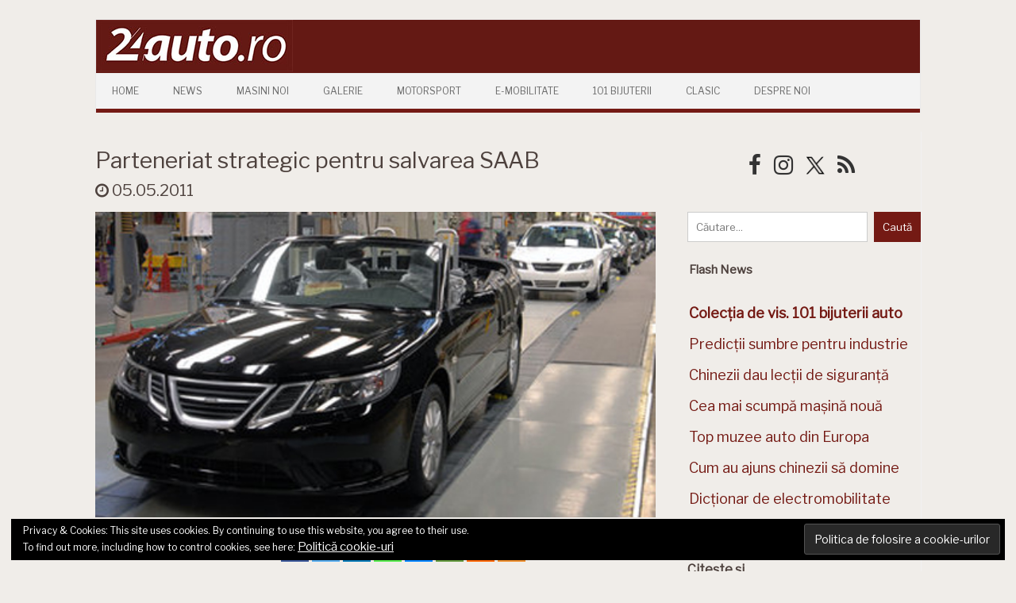

--- FILE ---
content_type: text/html; charset=UTF-8
request_url: https://24auto.ro/2011/05/parteneriat-strategic-pentru-salvarea-saab/
body_size: 90463
content:
<!DOCTYPE html>
<!--[if IE 7]>
<html class="ie ie7" lang="ro-RO">
<![endif]-->
<!--[if IE 8]>
<html class="ie ie8" lang="ro-RO">
<![endif]-->
<!--[if !(IE 7) | !(IE 8)  ]><!-->
<html lang="ro-RO">
<!--<![endif]-->
<head>
<!-- Google tag (gtag.js) -->
<script async src="https://www.googletagmanager.com/gtag/js?id=UA-7861505-1"></script>
<script>
  window.dataLayer = window.dataLayer || [];
  function gtag(){dataLayer.push(arguments);}
  gtag('js', new Date());

  gtag('config', 'UA-7861505-1');
</script>
<meta charset="UTF-8" />
<meta name="viewport" content="width=device-width" />
<title>Parteneriat strategic pentru salvarea SAAB | </title>
<link rel="profile" href="https://gmpg.org/xfn/11" />
<link rel="pingback" href="https://24auto.ro/xmlrpc.php" />
<!--[if lt IE 9]>
<script src="https://24auto.ro/wp-content/themes/iconic-one/js/html5.js" type="text/javascript"></script>
<![endif]-->
<!-- <link href="https://fonts.googleapis.com/css?family=Roboto" rel="stylesheet"> -->
    <link rel="preconnect" href="https://fonts.gstatic.com">
    <link href="https://fonts.googleapis.com/css2?family=Libre+Franklin&display=swap" rel="stylesheet">
<title>Parteneriat strategic pentru salvarea SAAB &#8211; 24auto.ro</title>
<style type="text/css">			.heateorSssInstagramBackground{background:radial-gradient(circle at 30% 107%,#fdf497 0,#fdf497 5%,#fd5949 45%,#d6249f 60%,#285aeb 90%)}
											.heateor_sss_horizontal_sharing .heateorSssSharing,.heateor_sss_standard_follow_icons_container .heateorSssSharing{
							color: #fff;
						border-width: 0px;
			border-style: solid;
			border-color: transparent;
		}
				.heateor_sss_horizontal_sharing .heateorSssTCBackground{
			color:#666;
		}
				.heateor_sss_horizontal_sharing .heateorSssSharing:hover,.heateor_sss_standard_follow_icons_container .heateorSssSharing:hover{
						border-color: transparent;
		}
		.heateor_sss_vertical_sharing .heateorSssSharing,.heateor_sss_floating_follow_icons_container .heateorSssSharing{
							color: #fff;
						border-width: 0px;
			border-style: solid;
			border-color: transparent;
		}
				.heateor_sss_vertical_sharing .heateorSssTCBackground{
			color:#666;
		}
				.heateor_sss_vertical_sharing .heateorSssSharing:hover,.heateor_sss_floating_follow_icons_container .heateorSssSharing:hover{
						border-color: transparent;
		}
		
		@media screen and (max-width:783px) {.heateor_sss_vertical_sharing{display:none!important}}@media screen and (max-width:783px) {.heateor_sss_floating_follow_icons_container{display:none!important}}</style><meta name='robots' content='max-image-preview:large' />
	<style>img:is([sizes="auto" i], [sizes^="auto," i]) { contain-intrinsic-size: 3000px 1500px }</style>
	<link rel='dns-prefetch' href='//secure.gravatar.com' />
<link rel='dns-prefetch' href='//stats.wp.com' />
<link rel='dns-prefetch' href='//fonts.googleapis.com' />
<link rel='dns-prefetch' href='//v0.wordpress.com' />
<link rel='dns-prefetch' href='//widgets.wp.com' />
<link rel='dns-prefetch' href='//s0.wp.com' />
<link rel='dns-prefetch' href='//0.gravatar.com' />
<link rel='dns-prefetch' href='//1.gravatar.com' />
<link rel='dns-prefetch' href='//2.gravatar.com' />
<link rel="alternate" type="application/rss+xml" title="24auto.ro &raquo; Flux" href="https://24auto.ro/feed/" />
<link rel="alternate" type="application/rss+xml" title="24auto.ro &raquo; Flux comentarii" href="https://24auto.ro/comments/feed/" />
<script type="text/javascript">
/* <![CDATA[ */
window._wpemojiSettings = {"baseUrl":"https:\/\/s.w.org\/images\/core\/emoji\/15.0.3\/72x72\/","ext":".png","svgUrl":"https:\/\/s.w.org\/images\/core\/emoji\/15.0.3\/svg\/","svgExt":".svg","source":{"concatemoji":"https:\/\/24auto.ro\/wp-includes\/js\/wp-emoji-release.min.js?ver=6.7.4"}};
/*! This file is auto-generated */
!function(i,n){var o,s,e;function c(e){try{var t={supportTests:e,timestamp:(new Date).valueOf()};sessionStorage.setItem(o,JSON.stringify(t))}catch(e){}}function p(e,t,n){e.clearRect(0,0,e.canvas.width,e.canvas.height),e.fillText(t,0,0);var t=new Uint32Array(e.getImageData(0,0,e.canvas.width,e.canvas.height).data),r=(e.clearRect(0,0,e.canvas.width,e.canvas.height),e.fillText(n,0,0),new Uint32Array(e.getImageData(0,0,e.canvas.width,e.canvas.height).data));return t.every(function(e,t){return e===r[t]})}function u(e,t,n){switch(t){case"flag":return n(e,"\ud83c\udff3\ufe0f\u200d\u26a7\ufe0f","\ud83c\udff3\ufe0f\u200b\u26a7\ufe0f")?!1:!n(e,"\ud83c\uddfa\ud83c\uddf3","\ud83c\uddfa\u200b\ud83c\uddf3")&&!n(e,"\ud83c\udff4\udb40\udc67\udb40\udc62\udb40\udc65\udb40\udc6e\udb40\udc67\udb40\udc7f","\ud83c\udff4\u200b\udb40\udc67\u200b\udb40\udc62\u200b\udb40\udc65\u200b\udb40\udc6e\u200b\udb40\udc67\u200b\udb40\udc7f");case"emoji":return!n(e,"\ud83d\udc26\u200d\u2b1b","\ud83d\udc26\u200b\u2b1b")}return!1}function f(e,t,n){var r="undefined"!=typeof WorkerGlobalScope&&self instanceof WorkerGlobalScope?new OffscreenCanvas(300,150):i.createElement("canvas"),a=r.getContext("2d",{willReadFrequently:!0}),o=(a.textBaseline="top",a.font="600 32px Arial",{});return e.forEach(function(e){o[e]=t(a,e,n)}),o}function t(e){var t=i.createElement("script");t.src=e,t.defer=!0,i.head.appendChild(t)}"undefined"!=typeof Promise&&(o="wpEmojiSettingsSupports",s=["flag","emoji"],n.supports={everything:!0,everythingExceptFlag:!0},e=new Promise(function(e){i.addEventListener("DOMContentLoaded",e,{once:!0})}),new Promise(function(t){var n=function(){try{var e=JSON.parse(sessionStorage.getItem(o));if("object"==typeof e&&"number"==typeof e.timestamp&&(new Date).valueOf()<e.timestamp+604800&&"object"==typeof e.supportTests)return e.supportTests}catch(e){}return null}();if(!n){if("undefined"!=typeof Worker&&"undefined"!=typeof OffscreenCanvas&&"undefined"!=typeof URL&&URL.createObjectURL&&"undefined"!=typeof Blob)try{var e="postMessage("+f.toString()+"("+[JSON.stringify(s),u.toString(),p.toString()].join(",")+"));",r=new Blob([e],{type:"text/javascript"}),a=new Worker(URL.createObjectURL(r),{name:"wpTestEmojiSupports"});return void(a.onmessage=function(e){c(n=e.data),a.terminate(),t(n)})}catch(e){}c(n=f(s,u,p))}t(n)}).then(function(e){for(var t in e)n.supports[t]=e[t],n.supports.everything=n.supports.everything&&n.supports[t],"flag"!==t&&(n.supports.everythingExceptFlag=n.supports.everythingExceptFlag&&n.supports[t]);n.supports.everythingExceptFlag=n.supports.everythingExceptFlag&&!n.supports.flag,n.DOMReady=!1,n.readyCallback=function(){n.DOMReady=!0}}).then(function(){return e}).then(function(){var e;n.supports.everything||(n.readyCallback(),(e=n.source||{}).concatemoji?t(e.concatemoji):e.wpemoji&&e.twemoji&&(t(e.twemoji),t(e.wpemoji)))}))}((window,document),window._wpemojiSettings);
/* ]]> */
</script>
<!-- 24auto.ro is managing ads with Advanced Ads – https://wpadvancedads.com/ --><script>
						advanced_ads_ready=function(){var fns=[],listener,doc=typeof document==="object"&&document,hack=doc&&doc.documentElement.doScroll,domContentLoaded="DOMContentLoaded",loaded=doc&&(hack?/^loaded|^c/:/^loaded|^i|^c/).test(doc.readyState);if(!loaded&&doc){listener=function(){doc.removeEventListener(domContentLoaded,listener);window.removeEventListener("load",listener);loaded=1;while(listener=fns.shift())listener()};doc.addEventListener(domContentLoaded,listener);window.addEventListener("load",listener)}return function(fn){loaded?setTimeout(fn,0):fns.push(fn)}}();
						</script>
		<style id='wp-emoji-styles-inline-css' type='text/css'>

	img.wp-smiley, img.emoji {
		display: inline !important;
		border: none !important;
		box-shadow: none !important;
		height: 1em !important;
		width: 1em !important;
		margin: 0 0.07em !important;
		vertical-align: -0.1em !important;
		background: none !important;
		padding: 0 !important;
	}
</style>
<link rel='stylesheet' id='wp-block-library-css' href='https://24auto.ro/wp-includes/css/dist/block-library/style.min.css?ver=6.7.4' type='text/css' media='all' />
<link rel='stylesheet' id='mediaelement-css' href='https://24auto.ro/wp-includes/js/mediaelement/mediaelementplayer-legacy.min.css?ver=4.2.17' type='text/css' media='all' />
<link rel='stylesheet' id='wp-mediaelement-css' href='https://24auto.ro/wp-includes/js/mediaelement/wp-mediaelement.min.css?ver=6.7.4' type='text/css' media='all' />
<style id='jetpack-sharing-buttons-style-inline-css' type='text/css'>
.jetpack-sharing-buttons__services-list{display:flex;flex-direction:row;flex-wrap:wrap;gap:0;list-style-type:none;margin:5px;padding:0}.jetpack-sharing-buttons__services-list.has-small-icon-size{font-size:12px}.jetpack-sharing-buttons__services-list.has-normal-icon-size{font-size:16px}.jetpack-sharing-buttons__services-list.has-large-icon-size{font-size:24px}.jetpack-sharing-buttons__services-list.has-huge-icon-size{font-size:36px}@media print{.jetpack-sharing-buttons__services-list{display:none!important}}.editor-styles-wrapper .wp-block-jetpack-sharing-buttons{gap:0;padding-inline-start:0}ul.jetpack-sharing-buttons__services-list.has-background{padding:1.25em 2.375em}
</style>
<style id='classic-theme-styles-inline-css' type='text/css'>
/*! This file is auto-generated */
.wp-block-button__link{color:#fff;background-color:#32373c;border-radius:9999px;box-shadow:none;text-decoration:none;padding:calc(.667em + 2px) calc(1.333em + 2px);font-size:1.125em}.wp-block-file__button{background:#32373c;color:#fff;text-decoration:none}
</style>
<style id='global-styles-inline-css' type='text/css'>
:root{--wp--preset--aspect-ratio--square: 1;--wp--preset--aspect-ratio--4-3: 4/3;--wp--preset--aspect-ratio--3-4: 3/4;--wp--preset--aspect-ratio--3-2: 3/2;--wp--preset--aspect-ratio--2-3: 2/3;--wp--preset--aspect-ratio--16-9: 16/9;--wp--preset--aspect-ratio--9-16: 9/16;--wp--preset--color--black: #000000;--wp--preset--color--cyan-bluish-gray: #abb8c3;--wp--preset--color--white: #ffffff;--wp--preset--color--pale-pink: #f78da7;--wp--preset--color--vivid-red: #cf2e2e;--wp--preset--color--luminous-vivid-orange: #ff6900;--wp--preset--color--luminous-vivid-amber: #fcb900;--wp--preset--color--light-green-cyan: #7bdcb5;--wp--preset--color--vivid-green-cyan: #00d084;--wp--preset--color--pale-cyan-blue: #8ed1fc;--wp--preset--color--vivid-cyan-blue: #0693e3;--wp--preset--color--vivid-purple: #9b51e0;--wp--preset--gradient--vivid-cyan-blue-to-vivid-purple: linear-gradient(135deg,rgba(6,147,227,1) 0%,rgb(155,81,224) 100%);--wp--preset--gradient--light-green-cyan-to-vivid-green-cyan: linear-gradient(135deg,rgb(122,220,180) 0%,rgb(0,208,130) 100%);--wp--preset--gradient--luminous-vivid-amber-to-luminous-vivid-orange: linear-gradient(135deg,rgba(252,185,0,1) 0%,rgba(255,105,0,1) 100%);--wp--preset--gradient--luminous-vivid-orange-to-vivid-red: linear-gradient(135deg,rgba(255,105,0,1) 0%,rgb(207,46,46) 100%);--wp--preset--gradient--very-light-gray-to-cyan-bluish-gray: linear-gradient(135deg,rgb(238,238,238) 0%,rgb(169,184,195) 100%);--wp--preset--gradient--cool-to-warm-spectrum: linear-gradient(135deg,rgb(74,234,220) 0%,rgb(151,120,209) 20%,rgb(207,42,186) 40%,rgb(238,44,130) 60%,rgb(251,105,98) 80%,rgb(254,248,76) 100%);--wp--preset--gradient--blush-light-purple: linear-gradient(135deg,rgb(255,206,236) 0%,rgb(152,150,240) 100%);--wp--preset--gradient--blush-bordeaux: linear-gradient(135deg,rgb(254,205,165) 0%,rgb(254,45,45) 50%,rgb(107,0,62) 100%);--wp--preset--gradient--luminous-dusk: linear-gradient(135deg,rgb(255,203,112) 0%,rgb(199,81,192) 50%,rgb(65,88,208) 100%);--wp--preset--gradient--pale-ocean: linear-gradient(135deg,rgb(255,245,203) 0%,rgb(182,227,212) 50%,rgb(51,167,181) 100%);--wp--preset--gradient--electric-grass: linear-gradient(135deg,rgb(202,248,128) 0%,rgb(113,206,126) 100%);--wp--preset--gradient--midnight: linear-gradient(135deg,rgb(2,3,129) 0%,rgb(40,116,252) 100%);--wp--preset--font-size--small: 13px;--wp--preset--font-size--medium: 20px;--wp--preset--font-size--large: 36px;--wp--preset--font-size--x-large: 42px;--wp--preset--spacing--20: 0.44rem;--wp--preset--spacing--30: 0.67rem;--wp--preset--spacing--40: 1rem;--wp--preset--spacing--50: 1.5rem;--wp--preset--spacing--60: 2.25rem;--wp--preset--spacing--70: 3.38rem;--wp--preset--spacing--80: 5.06rem;--wp--preset--shadow--natural: 6px 6px 9px rgba(0, 0, 0, 0.2);--wp--preset--shadow--deep: 12px 12px 50px rgba(0, 0, 0, 0.4);--wp--preset--shadow--sharp: 6px 6px 0px rgba(0, 0, 0, 0.2);--wp--preset--shadow--outlined: 6px 6px 0px -3px rgba(255, 255, 255, 1), 6px 6px rgba(0, 0, 0, 1);--wp--preset--shadow--crisp: 6px 6px 0px rgba(0, 0, 0, 1);}:where(.is-layout-flex){gap: 0.5em;}:where(.is-layout-grid){gap: 0.5em;}body .is-layout-flex{display: flex;}.is-layout-flex{flex-wrap: wrap;align-items: center;}.is-layout-flex > :is(*, div){margin: 0;}body .is-layout-grid{display: grid;}.is-layout-grid > :is(*, div){margin: 0;}:where(.wp-block-columns.is-layout-flex){gap: 2em;}:where(.wp-block-columns.is-layout-grid){gap: 2em;}:where(.wp-block-post-template.is-layout-flex){gap: 1.25em;}:where(.wp-block-post-template.is-layout-grid){gap: 1.25em;}.has-black-color{color: var(--wp--preset--color--black) !important;}.has-cyan-bluish-gray-color{color: var(--wp--preset--color--cyan-bluish-gray) !important;}.has-white-color{color: var(--wp--preset--color--white) !important;}.has-pale-pink-color{color: var(--wp--preset--color--pale-pink) !important;}.has-vivid-red-color{color: var(--wp--preset--color--vivid-red) !important;}.has-luminous-vivid-orange-color{color: var(--wp--preset--color--luminous-vivid-orange) !important;}.has-luminous-vivid-amber-color{color: var(--wp--preset--color--luminous-vivid-amber) !important;}.has-light-green-cyan-color{color: var(--wp--preset--color--light-green-cyan) !important;}.has-vivid-green-cyan-color{color: var(--wp--preset--color--vivid-green-cyan) !important;}.has-pale-cyan-blue-color{color: var(--wp--preset--color--pale-cyan-blue) !important;}.has-vivid-cyan-blue-color{color: var(--wp--preset--color--vivid-cyan-blue) !important;}.has-vivid-purple-color{color: var(--wp--preset--color--vivid-purple) !important;}.has-black-background-color{background-color: var(--wp--preset--color--black) !important;}.has-cyan-bluish-gray-background-color{background-color: var(--wp--preset--color--cyan-bluish-gray) !important;}.has-white-background-color{background-color: var(--wp--preset--color--white) !important;}.has-pale-pink-background-color{background-color: var(--wp--preset--color--pale-pink) !important;}.has-vivid-red-background-color{background-color: var(--wp--preset--color--vivid-red) !important;}.has-luminous-vivid-orange-background-color{background-color: var(--wp--preset--color--luminous-vivid-orange) !important;}.has-luminous-vivid-amber-background-color{background-color: var(--wp--preset--color--luminous-vivid-amber) !important;}.has-light-green-cyan-background-color{background-color: var(--wp--preset--color--light-green-cyan) !important;}.has-vivid-green-cyan-background-color{background-color: var(--wp--preset--color--vivid-green-cyan) !important;}.has-pale-cyan-blue-background-color{background-color: var(--wp--preset--color--pale-cyan-blue) !important;}.has-vivid-cyan-blue-background-color{background-color: var(--wp--preset--color--vivid-cyan-blue) !important;}.has-vivid-purple-background-color{background-color: var(--wp--preset--color--vivid-purple) !important;}.has-black-border-color{border-color: var(--wp--preset--color--black) !important;}.has-cyan-bluish-gray-border-color{border-color: var(--wp--preset--color--cyan-bluish-gray) !important;}.has-white-border-color{border-color: var(--wp--preset--color--white) !important;}.has-pale-pink-border-color{border-color: var(--wp--preset--color--pale-pink) !important;}.has-vivid-red-border-color{border-color: var(--wp--preset--color--vivid-red) !important;}.has-luminous-vivid-orange-border-color{border-color: var(--wp--preset--color--luminous-vivid-orange) !important;}.has-luminous-vivid-amber-border-color{border-color: var(--wp--preset--color--luminous-vivid-amber) !important;}.has-light-green-cyan-border-color{border-color: var(--wp--preset--color--light-green-cyan) !important;}.has-vivid-green-cyan-border-color{border-color: var(--wp--preset--color--vivid-green-cyan) !important;}.has-pale-cyan-blue-border-color{border-color: var(--wp--preset--color--pale-cyan-blue) !important;}.has-vivid-cyan-blue-border-color{border-color: var(--wp--preset--color--vivid-cyan-blue) !important;}.has-vivid-purple-border-color{border-color: var(--wp--preset--color--vivid-purple) !important;}.has-vivid-cyan-blue-to-vivid-purple-gradient-background{background: var(--wp--preset--gradient--vivid-cyan-blue-to-vivid-purple) !important;}.has-light-green-cyan-to-vivid-green-cyan-gradient-background{background: var(--wp--preset--gradient--light-green-cyan-to-vivid-green-cyan) !important;}.has-luminous-vivid-amber-to-luminous-vivid-orange-gradient-background{background: var(--wp--preset--gradient--luminous-vivid-amber-to-luminous-vivid-orange) !important;}.has-luminous-vivid-orange-to-vivid-red-gradient-background{background: var(--wp--preset--gradient--luminous-vivid-orange-to-vivid-red) !important;}.has-very-light-gray-to-cyan-bluish-gray-gradient-background{background: var(--wp--preset--gradient--very-light-gray-to-cyan-bluish-gray) !important;}.has-cool-to-warm-spectrum-gradient-background{background: var(--wp--preset--gradient--cool-to-warm-spectrum) !important;}.has-blush-light-purple-gradient-background{background: var(--wp--preset--gradient--blush-light-purple) !important;}.has-blush-bordeaux-gradient-background{background: var(--wp--preset--gradient--blush-bordeaux) !important;}.has-luminous-dusk-gradient-background{background: var(--wp--preset--gradient--luminous-dusk) !important;}.has-pale-ocean-gradient-background{background: var(--wp--preset--gradient--pale-ocean) !important;}.has-electric-grass-gradient-background{background: var(--wp--preset--gradient--electric-grass) !important;}.has-midnight-gradient-background{background: var(--wp--preset--gradient--midnight) !important;}.has-small-font-size{font-size: var(--wp--preset--font-size--small) !important;}.has-medium-font-size{font-size: var(--wp--preset--font-size--medium) !important;}.has-large-font-size{font-size: var(--wp--preset--font-size--large) !important;}.has-x-large-font-size{font-size: var(--wp--preset--font-size--x-large) !important;}
:where(.wp-block-post-template.is-layout-flex){gap: 1.25em;}:where(.wp-block-post-template.is-layout-grid){gap: 1.25em;}
:where(.wp-block-columns.is-layout-flex){gap: 2em;}:where(.wp-block-columns.is-layout-grid){gap: 2em;}
:root :where(.wp-block-pullquote){font-size: 1.5em;line-height: 1.6;}
</style>
<link rel='stylesheet' id='responsive-lightbox-tosrus-css' href='https://24auto.ro/wp-content/plugins/responsive-lightbox/assets/tosrus/jquery.tosrus.min.css?ver=2.2.2' type='text/css' media='all' />
<link rel='stylesheet' id='themonic-fonts-css' href='https://fonts.googleapis.com/css?family=Ubuntu%3A400%2C700&#038;subset=latin%2Clatin-ext' type='text/css' media='all' />
<link rel='stylesheet' id='themonic-style-css' href='https://24auto.ro/wp-content/themes/iconic-one-child/style.css?ver=1.4.9.1459939113' type='text/css' media='all' />
<link rel='stylesheet' id='custom-style-css' href='https://24auto.ro/wp-content/themes/iconic-one/custom.css?ver=6.7.4' type='text/css' media='all' />
<!--[if lt IE 9]>
<link rel='stylesheet' id='themonic-ie-css' href='https://24auto.ro/wp-content/themes/iconic-one/css/ie.css?ver=20130305' type='text/css' media='all' />
<![endif]-->
<link rel='stylesheet' id='jetpack_likes-css' href='https://24auto.ro/wp-content/plugins/jetpack/modules/likes/style.css?ver=14.4.1' type='text/css' media='all' />
<link rel='stylesheet' id='heateor_sss_frontend_css-css' href='https://24auto.ro/wp-content/plugins/sassy-social-share/public/css/sassy-social-share-public.css?ver=3.3.20' type='text/css' media='all' />
<link rel='stylesheet' id='heateor_sss_sharing_default_svg-css' href='https://24auto.ro/wp-content/plugins/sassy-social-share/admin/css/sassy-social-share-svg.css?ver=3.3.20' type='text/css' media='all' />
<link rel='stylesheet' id='sharedaddy-css' href='https://24auto.ro/wp-content/plugins/jetpack/modules/sharedaddy/sharing.css?ver=14.4.1' type='text/css' media='all' />
<link rel='stylesheet' id='social-logos-css' href='https://24auto.ro/wp-content/plugins/jetpack/_inc/social-logos/social-logos.min.css?ver=14.4.1' type='text/css' media='all' />
<script type="text/javascript" src="https://24auto.ro/wp-includes/js/jquery/jquery.min.js?ver=3.7.1" id="jquery-core-js"></script>
<script type="text/javascript" src="https://24auto.ro/wp-includes/js/jquery/jquery-migrate.min.js?ver=3.4.1" id="jquery-migrate-js"></script>
<script type="text/javascript" src="https://24auto.ro/wp-content/plugins/responsive-lightbox/assets/tosrus/jquery.tosrus.min.js?ver=2.2.2" id="responsive-lightbox-tosrus-js"></script>
<script type="text/javascript" src="https://24auto.ro/wp-content/plugins/responsive-lightbox/assets/infinitescroll/infinite-scroll.pkgd.min.js?ver=6.7.4" id="responsive-lightbox-infinite-scroll-js"></script>
<script type="text/javascript" id="responsive-lightbox-js-extra">
/* <![CDATA[ */
var rlArgs = {"script":"tosrus","selector":"lightbox","customEvents":"","activeGalleries":"1","effect":"slide","infinite":"1","keys":"1","autoplay":"1","pauseOnHover":"0","timeout":"4000","pagination":"1","paginationType":"thumbnails","closeOnClick":"1","woocommerce_gallery":"0","ajaxurl":"https:\/\/24auto.ro\/wp-admin\/admin-ajax.php","nonce":"242c0d420b"};
/* ]]> */
</script>
<script type="text/javascript" src="https://24auto.ro/wp-content/plugins/responsive-lightbox/js/front.js?ver=2.2.2" id="responsive-lightbox-js"></script>
<link rel="https://api.w.org/" href="https://24auto.ro/wp-json/" /><link rel="alternate" title="JSON" type="application/json" href="https://24auto.ro/wp-json/wp/v2/posts/4000" /><link rel="EditURI" type="application/rsd+xml" title="RSD" href="https://24auto.ro/xmlrpc.php?rsd" />
<meta name="generator" content="WordPress 6.7.4" />
<link rel="canonical" href="https://24auto.ro/2011/05/parteneriat-strategic-pentru-salvarea-saab/" />
<link rel='shortlink' href='https://wp.me/p9g1E1-12w' />
<link rel="alternate" title="oEmbed (JSON)" type="application/json+oembed" href="https://24auto.ro/wp-json/oembed/1.0/embed?url=https%3A%2F%2F24auto.ro%2F2011%2F05%2Fparteneriat-strategic-pentru-salvarea-saab%2F" />
<link rel="alternate" title="oEmbed (XML)" type="text/xml+oembed" href="https://24auto.ro/wp-json/oembed/1.0/embed?url=https%3A%2F%2F24auto.ro%2F2011%2F05%2Fparteneriat-strategic-pentru-salvarea-saab%2F&#038;format=xml" />
<script type='text/javascript' data-cfasync='false'>var _mmunch = {'front': false, 'page': false, 'post': false, 'category': false, 'author': false, 'search': false, 'attachment': false, 'tag': false};_mmunch['post'] = true; _mmunch['postData'] = {"ID":4000,"post_name":"parteneriat-strategic-pentru-salvarea-saab","post_title":"Parteneriat strategic pentru salvarea SAAB","post_type":"post","post_author":"2","post_status":"publish"}; _mmunch['postCategories'] = [{"term_id":2,"name":"News","slug":"newsroom","term_group":0,"term_taxonomy_id":2,"taxonomy":"category","description":"","parent":0,"count":6228,"filter":"raw","cat_ID":2,"category_count":6228,"category_description":"","cat_name":"News","category_nicename":"newsroom","category_parent":0}]; _mmunch['postTags'] = [{"term_id":16694,"name":"China","slug":"china","term_group":0,"term_taxonomy_id":16694,"taxonomy":"post_tag","description":"","parent":0,"count":95,"filter":"raw"},{"term_id":19307,"name":"Hawtai","slug":"hawtai","term_group":0,"term_taxonomy_id":19307,"taxonomy":"post_tag","description":"","parent":0,"count":1,"filter":"raw"},{"term_id":17204,"name":"parteneriat","slug":"parteneriat","term_group":0,"term_taxonomy_id":17204,"taxonomy":"post_tag","description":"","parent":0,"count":31,"filter":"raw"},{"term_id":16600,"name":"SAAB","slug":"saab","term_group":0,"term_taxonomy_id":16600,"taxonomy":"post_tag","description":"","parent":0,"count":29,"filter":"raw"}]; _mmunch['postAuthor'] = {"name":"","ID":""};</script><script data-cfasync="false" src="//a.mailmunch.co/app/v1/site.js" id="mailmunch-script" data-plugin="mc_mm" data-mailmunch-site-id="500456" async></script>	<style>img#wpstats{display:none}</style>
		<style type="text/css" id="custom-background-css">
body.custom-background { background-color: #ffffff; }
</style>
	
<!-- Jetpack Open Graph Tags -->
<meta property="og:type" content="article" />
<meta property="og:title" content="Parteneriat strategic pentru salvarea SAAB" />
<meta property="og:url" content="https://24auto.ro/2011/05/parteneriat-strategic-pentru-salvarea-saab/" />
<meta property="og:description" content="Parteneriat strategic pentru salvarea SAAB" />
<meta property="article:published_time" content="2011-05-05T12:05:00+00:00" />
<meta property="article:modified_time" content="2011-05-05T12:05:00+00:00" />
<meta property="og:site_name" content="24auto.ro" />
<meta property="og:image" content="https://24auto.ro/wp-content/uploads/2011/05/H_SAAB_fabrica.jpg" />
<meta property="og:image:width" content="468" />
<meta property="og:image:height" content="255" />
<meta property="og:image:alt" content="" />
<meta property="og:locale" content="ro_RO" />
<meta name="twitter:text:title" content="Parteneriat strategic pentru salvarea SAAB" />
<meta name="twitter:image" content="https://24auto.ro/wp-content/uploads/2011/05/H_SAAB_fabrica.jpg?w=640" />
<meta name="twitter:card" content="summary_large_image" />

<!-- End Jetpack Open Graph Tags -->
<link rel="icon" href="https://24auto.ro/wp-content/uploads/2019/05/cropped-24auto_ro_logo_2019-2-32x32.jpg" sizes="32x32" />
<link rel="icon" href="https://24auto.ro/wp-content/uploads/2019/05/cropped-24auto_ro_logo_2019-2-192x192.jpg" sizes="192x192" />
<link rel="apple-touch-icon" href="https://24auto.ro/wp-content/uploads/2019/05/cropped-24auto_ro_logo_2019-2-180x180.jpg" />
<meta name="msapplication-TileImage" content="https://24auto.ro/wp-content/uploads/2019/05/cropped-24auto_ro_logo_2019-2-270x270.jpg" />
		<style type="text/css" id="wp-custom-css">
			/*
You can add your own CSS here.

.site-header {
background-color: #741A14;
}
Click the help icon above to learn more.
*/		</style>
		
</head>
<body class="post-template-default single single-post postid-4000 single-format-standard custom-background custom-background-white custom-font-enabled aa-prefix-netin-">




<div id="page" class="hfeed site">

	<header id="masthead" class="site-header" role="banner">
					
		<div class="themonic-logo">
        <a href="https://24auto.ro/" title="24auto.ro" rel="home"><img src="https://24auto.ro/wp-content/uploads/2019/04/24auto_ro_logo_2019-2.jpg" alt="24auto.ro"></a>

        		</div>
		

		
		<nav id="site-navigation" class="themonic-nav" role="navigation">
			<a class="assistive-text" href="#content" title="Skip to content">Skip to content</a>
			<ul id="menu-top" class="nav-menu"><li id="menu-item-58778" class="menu-item menu-item-type-post_type menu-item-object-page menu-item-home menu-item-58778"><a href="https://24auto.ro/">Home</a></li>
<li id="menu-item-58785" class="menu-item menu-item-type-post_type menu-item-object-page menu-item-58785"><a href="https://24auto.ro/news/">News</a></li>
<li id="menu-item-58784" class="menu-item menu-item-type-post_type menu-item-object-page menu-item-58784"><a href="https://24auto.ro/masini-noi/">Masini Noi</a></li>
<li id="menu-item-58783" class="menu-item menu-item-type-post_type menu-item-object-page menu-item-58783"><a href="https://24auto.ro/galerii-2/">Galerie</a></li>
<li id="menu-item-58782" class="menu-item menu-item-type-post_type menu-item-object-page menu-item-58782"><a href="https://24auto.ro/motorsport/">Motorsport</a></li>
<li id="menu-item-58781" class="menu-item menu-item-type-post_type menu-item-object-page menu-item-58781"><a href="https://24auto.ro/electromobilitate2/">E-mobilitate</a></li>
<li id="menu-item-68444" class="menu-item menu-item-type-post_type menu-item-object-page menu-item-68444"><a href="https://24auto.ro/101bijuteriiauto/">101 Bijuterii</a></li>
<li id="menu-item-58780" class="menu-item menu-item-type-post_type menu-item-object-page menu-item-58780"><a href="https://24auto.ro/clasic/">Clasic</a></li>
<li id="menu-item-58787" class="menu-item menu-item-type-custom menu-item-object-custom menu-item-58787"><a href="/despre-noi">Despre Noi</a></li>
</ul>		</nav><!-- #site-navigation -->
		<div class="clear"></div>
	</header><!-- #masthead -->

	<div id="main" class="wrapper">
<style>
    .widget-area {
        width:100% !important;
    }

    .postbox {
        width:fit-content;
    }

    #share-buttons img {
        width: 35px;
        padding: 2px;
        border: 0;
        box-shadow: 0;
        display: inline;
    }
</style>


    <link href='//maxcdn.bootstrapcdn.com/font-awesome/4.7.0/css/font-awesome.min.css' rel='stylesheet'>

	<div id="primary" class="site-content">

        <div style="display:flex; flex-wrap:wrap-reverse; border:0px solid pink; margin-top:20px">

            <div class='socialleft' style="flex:720; border:0px solid green; min-width:300px">


                <span class="ninatitle" style="border: 0px solid yellow">Parteneriat strategic pentru salvarea SAAB</span>
                <br>
                
                <div style="margin-top: 5px;padding-right: 10px;">
                    <i class='fa fa-clock-o' style=''></i> 05.05.2011                </div>

                
            </div>

            <div class='singlemarginleft' style="flex:300; min-width:300px; margin-top:8px; border:0px solid red">
				
    <div class="socialright" style="text-align: center;">
    <a style="text-decoration:none" href="https://www.facebook.com/24auto.ro" target=_blank>
    <i class="fa fa-facebook" style="font-size: 28px; color: #333333;"></i>
    </a>
      
    <a style="text-decoration:none" href="https://www.instagram.com/24auto.ro/" target=_blank>
    <i class="fa fa-instagram" style="font-size: 28px; color: #333333;"></i>
    </a>
	<!--
          
    <a style="text-decoration:none" href="https://www.youtube.com/channel/UCFdbfUpQn-2EhkGjuyrWMHA" target=_blank>
    <i class="fa fa-youtube" style="font-size: 28px; color: #333333;"></i>
    </a>
	-->
      
    <a style="text-decoration:none" href="https://twitter.com/24auto" target=_blank>    
	<img src="/wp-content/themes/iconic-one-child/img/x.png" style="width: 24px;margin-bottom: -2px">
    </a>
      
    <a style="text-decoration:none" href="/feed/" target=_blank>
    <i class="fa fa-rss" style="font-size: 28px; color: #333333;"></i>
    </a>
    </div>
	            </div>

        </div><!-- #content -->

        <!-- HERE ENDS FIRST SET -->

		<div style="display:flex; flex-wrap:wrap; border:0px solid pink; margin-top:0px">

            <div style="flex:720; border:0px solid green; min-width:300px">
	            
                <img src='https://24auto.ro/wp-content/uploads/2011/05/H_SAAB_fabrica.jpg' style='width:100%; margin-top:12px'>                    <div style ="border: 0px solid blue" class="stylish-text">
                        <div style='margin-top:10px'><div style='text-align:left; border:0px solid orange; margin-bottom:40px'><div style='display:inline-block; vertical-align:13px;'><strong>Distribuie acest articol!</strong>&nbsp;&nbsp;&nbsp;</div><div class="heateor_sss_sharing_container heateor_sss_horizontal_sharing" ss-offset="0" heateor-sss-data-href='https://24auto.ro/2011/05/parteneriat-strategic-pentru-salvarea-saab/'><ul class="heateor_sss_sharing_ul"><li class="heateorSssSharingRound"><i style="width:35px;height:35px;" alt="Facebook" Title="Facebook" class="heateorSssSharing heateorSssFacebookBackground" onclick='heateorSssPopup("https://www.facebook.com/sharer/sharer.php?u=https%3A%2F%2F24auto.ro%2F2011%2F05%2Fparteneriat-strategic-pentru-salvarea-saab%2F")'><ss style="display:block;" class="heateorSssSharingSvg heateorSssFacebookSvg"></ss></i></li><li class="heateorSssSharingRound"><i style="width:35px;height:35px;" alt="Twitter" Title="Twitter" class="heateorSssSharing heateorSssTwitterBackground" onclick='heateorSssPopup("http://twitter.com/intent/tweet?text=Parteneriat%20strategic%20pentru%20salvarea%20SAAB&url=https%3A%2F%2F24auto.ro%2F2011%2F05%2Fparteneriat-strategic-pentru-salvarea-saab%2F")'><ss style="display:block;" class="heateorSssSharingSvg heateorSssTwitterSvg"></ss></i></li><li class="heateorSssSharingRound"><i style="width:35px;height:35px;" alt="Linkedin" Title="Linkedin" class="heateorSssSharing heateorSssLinkedinBackground" onclick='heateorSssPopup("http://www.linkedin.com/shareArticle?mini=true&url=https%3A%2F%2F24auto.ro%2F2011%2F05%2Fparteneriat-strategic-pentru-salvarea-saab%2F&title=Parteneriat%20strategic%20pentru%20salvarea%20SAAB")'><ss style="display:block;" class="heateorSssSharingSvg heateorSssLinkedinSvg"></ss></i></li><li class="heateorSssSharingRound"><i style="width:35px;height:35px;" alt="Whatsapp" Title="Whatsapp" class="heateorSssSharing heateorSssWhatsappBackground" onclick='heateorSssPopup("https://web.whatsapp.com/send?text=Parteneriat%20strategic%20pentru%20salvarea%20SAAB https%3A%2F%2F24auto.ro%2F2011%2F05%2Fparteneriat-strategic-pentru-salvarea-saab%2F")'><ss style="display:block" class="heateorSssSharingSvg heateorSssWhatsappSvg"></ss></i></li><li class="heateorSssSharingRound"><i style="width:35px;height:35px;" alt="Facebook Messenger" Title="Facebook Messenger" class="heateorSssSharing heateorSssFacebookMessengerBackground" onclick='heateorSssPopup("https://www.facebook.com/dialog/send?app_id=1904103319867886&display=popup&link=https%3A%2F%2F24auto.ro%2F2011%2F05%2Fparteneriat-strategic-pentru-salvarea-saab%2F&redirect_uri=https%3A%2F%2F24auto.ro%2F2011%2F05%2Fparteneriat-strategic-pentru-salvarea-saab%2F")'><ss style="display:block;" class="heateorSssSharingSvg heateorSssFacebookMessengerSvg"></ss></i></li><li class="heateorSssSharingRound"><i style="width:35px;height:35px;" alt="Email" Title="Email" class="heateorSssSharing heateorSssEmailBackground"  onclick="window.open('mailto:?subject=' + decodeURIComponent('Parteneriat%20strategic%20pentru%20salvarea%20SAAB' ).replace('&', '%26') + '&body=' + decodeURIComponent('https%3A%2F%2F24auto.ro%2F2011%2F05%2Fparteneriat-strategic-pentru-salvarea-saab%2F' ), '_blank')"><ss style="display:block" class="heateorSssSharingSvg heateorSssEmailSvg"></ss></i></li><li class="heateorSssSharingRound"><i style="width:35px;height:35px;" alt="Print" Title="Print" class="heateorSssSharing heateorSssPrintBackground" onclick='window.print()'><ss style="display:block" class="heateorSssSharingSvg heateorSssPrintSvg"></ss></i></li><li class="heateorSssSharingRound"><i style="width:35px;height:35px;" title="More" alt="More" class="heateorSssSharing heateorSssMoreBackground" onclick="heateorSssMoreSharingPopup(this, 'https://24auto.ro/2011/05/parteneriat-strategic-pentru-salvarea-saab/', 'Parteneriat%20strategic%20pentru%20salvarea%20SAAB', '' )" ><ss style="display:block" class="heateorSssSharingSvg heateorSssMoreSvg"></ss></i></li></ul><div class="heateorSssClear"></div></div></div></div><div class='mailmunch-forms-before-post' style='display: none !important;'></div><div style='display:flex; flex-wrap:wrap; border:0px solid red;  margin:25px 0px 15px 0px; background-color:#E4DACC; padding-top:20px'><div class='smallad' style='text-align:center; width:100%; flex:1;border:0px solid green'><div class='postboxinline' style='display:inline-block; xwidth: fit-content; padding:0px; xwidth:200; xheight:200; xoverflow-y:hidden; border:0px solid #F0EDE9; xbackground-color: #F0EDE9'><a rel="lightbox" href='https://tinyurl.com/mrypp8w3' target=_blank><img class='inlinead' src='/wp-content/uploads/2017/11/CAT-CLA-300x250-2026.01.png'></a></div></div><div class='smallad' style='text-align:center; width:100%; flex:1;border:0px solid red'><div class='postboxinline' style='display:inline-block; xwidth: fit-content; padding:0px; xwidth:200; xheight:200; xoverflow-y:hidden; border:0px solid #F0EDE9; xbackground-color: #F0EDE9'><a rel="lightbox" href='https://autoclubprofesional.ro/ofertele/rabla-vw/?utm_source=24auto.ro&utm_medium=banner&utm_campaign=oferte_rabla' target=_blank><img class='inlinead' src='/wp-content/uploads/2018/09/Autoclub_2020.03_300x250.gif'></a></div></div></div><p>Dupa ce Volvo a fost preluat de un investitor din China, un alt constructor suedez, SAAB, are parte de un destin oarecum similar. Confruntati cu o acuta criza financiara, cei de la Spyker Cars au anuntat semnarea unui acord cu Hawtai Motor Group Company Limited. Acordul asigura in anumite conditii finantarea pe termen mediu si include finantare in forma de acorduri de subscriere in valoare de 150 milioane euro, precum si o alianta strategica pentru China, inclusiv asocieri pentru productie, tehnologie si distributie.</p>
<p>In comunicatul de presa publicat cu aceasta ocazie se precizeaza ca Hawtai va investi 120 milioane euro pentru un pachet de actiuni Spyker de pana la maxim 29,9%, pe baza de diluare completa. Restul de 30 milioane euro vor fi in forma unui contract de imprumut convertibil in actiuni in suma de 30 milioane euro cu scadenta de 6 luni, rata dobanzii de 7% pe an si pretul de conversie de 4,88 euro per actiune.</p>
<div style='display:flex; flex-wrap:wrap; border:0px solid red;  margin:25px 0px 15px 0px; background-color:#E4DACC; padding-top:20px'><div class='smallad' style='text-align:center; width:100%; flex:1;border:0px solid green'><div class='postboxinline' style='display:inline-block; xwidth: fit-content; padding:0px; xwidth:200; xheight:200; xoverflow-y:hidden; border:0px solid #F0EDE9; xbackground-color: #F0EDE9'><a rel="lightbox" href='https://www.silvermotors.ro/' target=_blank><img class='inlinead' src='/wp-content/uploads/2018/07/Silver-Motors-Dodge-RAM-300x250-2023.08.png'></a></div></div><div class='smallad' style='text-align:center; width:100%; flex:1;border:0px solid red'><div class='postboxinline' style='display:inline-block; xwidth: fit-content; padding:0px; xwidth:200; xheight:200; xoverflow-y:hidden; border:0px solid #F0EDE9; xbackground-color: #F0EDE9'><a rel="lightbox" href='https://tinyurl.com/yebcst53' target=_blank><img class='inlinead' src='/wp-content/uploads/2017/11/CAT-GLA-300x250-2026.01.jpg'></a></div></div></div><p>Tranzactiile depind de convenirea asupra documentelor definitive privind tranzactiile si de anumite conditii, printre care avizele diferitelor agentii guvernamentale chinezesti, ale Bancii Europene de Investitii si ale Oficiul National al Debitelor din Suedia.</p>
<p>In cadrul tranzactiei, Tenaci Capital va converti 42 milioane euro din creditul sau curent catre Spyker in capital social in Spyker la pretul de 4,88 euro per actiune, reducand astfel substantial povara dobanzilor care greveaza firma Spyker.</p><div class='mailmunch-forms-in-post-middle' style='display: none !important;'></div>
<div style='display:flex; flex-wrap:wrap; border:0px solid red;  margin:25px 0px 15px 0px; background-color:#E4DACC; padding-top:20px'><div class='smallad' style='text-align:center; width:100%; flex:1;border:0px solid green'><div class='postboxinline' style='display:inline-block; xwidth: fit-content; padding:0px; xwidth:200; xheight:200; xoverflow-y:hidden; border:0px solid #F0EDE9; xbackground-color: #F0EDE9'><a rel="lightbox" href='https://autoclubprofesional.ro/ofertele/rabla-vw/?utm_source=24auto.ro&utm_medium=banner&utm_campaign=oferte_rabla' target=_blank><img class='inlinead' src='/wp-content/uploads/2018/09/Autoclub_2020.03_300x250.gif'></a></div></div><div class='smallad' style='text-align:center; width:100%; flex:1;border:0px solid red'><div class='postboxinline' style='display:inline-block; xwidth: fit-content; padding:0px; xwidth:200; xheight:200; xoverflow-y:hidden; border:0px solid #F0EDE9; xbackground-color: #F0EDE9'><a rel="lightbox" href='https://www.silvermotors.ro/' target=_blank><img class='inlinead' src='/wp-content/uploads/2018/03/Silver_Motors_300x250_2021.11_FCA.jpg'></a></div></div></div><p>Victor Muller, director executiv Spyker si presedinte SAAB Automobile, a declarat: &quot;Parteneriatul cu Hawtai face posibil, pe de o parte, ca SAAB Automobile sa continue aplicarea planului sau de afaceri, avand in vedere ca am obtinut finantarea pe termen mediu necesar cu conditia indeplinirii anumitor conditii, iar pe de alta parte, ca SAAB Automobile sa patrunda pe piata chineza a autovehiculelor si sa realizeze un parteneriat tehnologic cu un puternic producator chinez&quot;.</p>
<p>Richard Zhang, vicepresedintele Hawtai, a afirmat: &quot;Aceasta este o zi mare pentru relativ tanara noastra firma, infiintata cu doar zece ani in urma. Parteneriatul cu renumita marca SAAB ne va oferi acces la tehnologii inovatoare si o retea internationala ale caror dezvoltare ar fi necesitat decenii. Pe de alta parte, noi detinem o infrastructura de fabricatie si distributie foarte puternica in China, pe care o vom pune la dispozitia noului nostru partener, SAAB Automobile. Participatia noastra in Spyker, compania-mama a SAAB, demonstreaza angajamentul nostru fata de viitorul firmei SAAB Automobile ca fabricant de automobile premium in Europa&quot;.</p>
<div style='display:flex; flex-wrap:wrap; border:0px solid red;  margin:25px 0px 15px 0px; background-color:#E4DACC; padding-top:20px'><div class='smallad' style='text-align:center; width:100%; flex:1;border:0px solid green'><div class='postboxinline' style='display:inline-block; xwidth: fit-content; padding:0px; xwidth:200; xheight:200; xoverflow-y:hidden; border:0px solid #F0EDE9; xbackground-color: #F0EDE9'><a rel="lightbox" href='https://www.autoeuropa.ro/' target=_blank><img class='inlinead' src='/wp-content/uploads/2017/11/AutoEuropa_2021.11_300x250.jpg'></a></div></div><div class='smallad' style='text-align:center; width:100%; flex:1;border:0px solid red'><div class='postboxinline' style='display:inline-block; xwidth: fit-content; padding:0px; xwidth:200; xheight:200; xoverflow-y:hidden; border:0px solid #F0EDE9; xbackground-color: #F0EDE9'><a rel="lightbox" href='https://www.lubexpert.ro/' target=_blank><img class='inlinead' src='/wp-content/uploads/2017/11/Lubexp-300x250-1.png'></a></div></div></div><p>Infiintata in 2000, Hawtai este o societate cu capital privat inregistrata in China, cu sediul si centrul de cercetare-dezvoltare in Beijing si doua unitati de productie amplasate in Ordos, Mongolia Centrala si Rongcheng, provincia Shandong, China. In prezent, Hawtai are o capacitate de productie anuala de 350.000 autovehicule, 300.000 motoare diesel curate si 450.000 cutii de viteze automate. Pana in anul 2015 Hawtai intentioneaza sa creasca aceasta capacitate pana la 1 milion de vehicule, 1 milion de motoare si 1 milion de cutii de viteze automate, precum si sa se afirme ca un lider pe piata mondiala a constructiei de autovehicule.</p>
<div class='mailmunch-forms-after-post' style='display: none !important;'></div><div class="sharedaddy sd-sharing-enabled"><div class="robots-nocontent sd-block sd-social sd-social-icon sd-sharing"><h3 class="sd-title">Partajează asta:</h3><div class="sd-content"><ul><li class="share-twitter"><a rel="nofollow noopener noreferrer" data-shared="sharing-twitter-4000" class="share-twitter sd-button share-icon no-text" href="https://24auto.ro/2011/05/parteneriat-strategic-pentru-salvarea-saab/?share=twitter" target="_blank" title="Dă clic pentru a partaja pe Twitter" ><span></span><span class="sharing-screen-reader-text">Dă clic pentru a partaja pe Twitter(Se deschide într-o fereastră nouă)</span></a></li><li class="share-facebook"><a rel="nofollow noopener noreferrer" data-shared="sharing-facebook-4000" class="share-facebook sd-button share-icon no-text" href="https://24auto.ro/2011/05/parteneriat-strategic-pentru-salvarea-saab/?share=facebook" target="_blank" title="Dă clic pentru a partaja pe Facebook" ><span></span><span class="sharing-screen-reader-text">Dă clic pentru a partaja pe Facebook(Se deschide într-o fereastră nouă)</span></a></li><li class="share-end"></li></ul></div></div></div><div style='text-align:left; border:0px solid orange; margin-bottom:40px'><div style='display:inline-block; vertical-align:13px;'><strong>Distribuie acest articol!</strong>&nbsp;&nbsp;&nbsp;</div><div class="heateor_sss_sharing_container heateor_sss_horizontal_sharing" ss-offset="0" heateor-sss-data-href='https://24auto.ro/2011/05/parteneriat-strategic-pentru-salvarea-saab/'><ul class="heateor_sss_sharing_ul"><li class="heateorSssSharingRound"><i style="width:35px;height:35px;" alt="Facebook" Title="Facebook" class="heateorSssSharing heateorSssFacebookBackground" onclick='heateorSssPopup("https://www.facebook.com/sharer/sharer.php?u=https%3A%2F%2F24auto.ro%2F2011%2F05%2Fparteneriat-strategic-pentru-salvarea-saab%2F")'><ss style="display:block;" class="heateorSssSharingSvg heateorSssFacebookSvg"></ss></i></li><li class="heateorSssSharingRound"><i style="width:35px;height:35px;" alt="Twitter" Title="Twitter" class="heateorSssSharing heateorSssTwitterBackground" onclick='heateorSssPopup("http://twitter.com/intent/tweet?text=Parteneriat%20strategic%20pentru%20salvarea%20SAAB&url=https%3A%2F%2F24auto.ro%2F2011%2F05%2Fparteneriat-strategic-pentru-salvarea-saab%2F")'><ss style="display:block;" class="heateorSssSharingSvg heateorSssTwitterSvg"></ss></i></li><li class="heateorSssSharingRound"><i style="width:35px;height:35px;" alt="Linkedin" Title="Linkedin" class="heateorSssSharing heateorSssLinkedinBackground" onclick='heateorSssPopup("http://www.linkedin.com/shareArticle?mini=true&url=https%3A%2F%2F24auto.ro%2F2011%2F05%2Fparteneriat-strategic-pentru-salvarea-saab%2F&title=Parteneriat%20strategic%20pentru%20salvarea%20SAAB")'><ss style="display:block;" class="heateorSssSharingSvg heateorSssLinkedinSvg"></ss></i></li><li class="heateorSssSharingRound"><i style="width:35px;height:35px;" alt="Whatsapp" Title="Whatsapp" class="heateorSssSharing heateorSssWhatsappBackground" onclick='heateorSssPopup("https://web.whatsapp.com/send?text=Parteneriat%20strategic%20pentru%20salvarea%20SAAB https%3A%2F%2F24auto.ro%2F2011%2F05%2Fparteneriat-strategic-pentru-salvarea-saab%2F")'><ss style="display:block" class="heateorSssSharingSvg heateorSssWhatsappSvg"></ss></i></li><li class="heateorSssSharingRound"><i style="width:35px;height:35px;" alt="Facebook Messenger" Title="Facebook Messenger" class="heateorSssSharing heateorSssFacebookMessengerBackground" onclick='heateorSssPopup("https://www.facebook.com/dialog/send?app_id=1904103319867886&display=popup&link=https%3A%2F%2F24auto.ro%2F2011%2F05%2Fparteneriat-strategic-pentru-salvarea-saab%2F&redirect_uri=https%3A%2F%2F24auto.ro%2F2011%2F05%2Fparteneriat-strategic-pentru-salvarea-saab%2F")'><ss style="display:block;" class="heateorSssSharingSvg heateorSssFacebookMessengerSvg"></ss></i></li><li class="heateorSssSharingRound"><i style="width:35px;height:35px;" alt="Email" Title="Email" class="heateorSssSharing heateorSssEmailBackground"  onclick="window.open('mailto:?subject=' + decodeURIComponent('Parteneriat%20strategic%20pentru%20salvarea%20SAAB' ).replace('&', '%26') + '&body=' + decodeURIComponent('https%3A%2F%2F24auto.ro%2F2011%2F05%2Fparteneriat-strategic-pentru-salvarea-saab%2F' ), '_blank')"><ss style="display:block" class="heateorSssSharingSvg heateorSssEmailSvg"></ss></i></li><li class="heateorSssSharingRound"><i style="width:35px;height:35px;" alt="Print" Title="Print" class="heateorSssSharing heateorSssPrintBackground" onclick='window.print()'><ss style="display:block" class="heateorSssSharingSvg heateorSssPrintSvg"></ss></i></li><li class="heateorSssSharingRound"><i style="width:35px;height:35px;" title="More" alt="More" class="heateorSssSharing heateorSssMoreBackground" onclick="heateorSssMoreSharingPopup(this, 'https://24auto.ro/2011/05/parteneriat-strategic-pentru-salvarea-saab/', 'Parteneriat%20strategic%20pentru%20salvarea%20SAAB', '' )" ><ss style="display:block" class="heateorSssSharingSvg heateorSssMoreSvg"></ss></i></li></ul><div class="heateorSssClear"></div></div></div>                    </div>

            </div>

            <div class='singlemarginleft' style="flex:300; margin-top:8px; border:0px solid red">
                	
<form id="searchform" class="search form" role="search" action="/" method="get">
<div style="display: flex; margin-top: 4px;">
<div style="flex: 4; margin-right: 20px;"><input id="s" style="width: 100%; padding: 10px;" name="s" type="text" value="" placeholder="Căutare..." /></div>
<div style="flex: 1; margin-left: 10px;"><input id="searchsubmit" style="width: 100%; padding: 10px; border: 1px solid #741a14;" type="submit" value="Caută" /></div>
</div>
</form>
	<div class='sidebar'><div class='flashcontainer narrowscroll' style='max-height:none'><strong style='font-size:inherit'>Flash News</strong><br><br><!-- wp:paragraph -->
<p><a href="https://24auto.ro/2023/03/colectia-de-vis-101-bijuterii-auto/" target="_blank" rel="noreferrer noopener"><strong>Colecția de vis. 101 bijuterii auto</strong></a></p>
<!-- /wp:paragraph -->

<!-- wp:paragraph -->
<p><a href="https://24auto.ro/2025/12/analiza-predictii-sumbre-pentru-industria-auto-europeana/" target="_blank" rel="noreferrer noopener">Predicții sumbre pentru industrie</a></p>
<!-- /wp:paragraph -->

<!-- wp:paragraph -->
<p><a href="https://24auto.ro/2025/11/surpriza-la-euro-ncap-marcile-chineze-dau-o-lectie-de-siguranta-industriei-auto-europene/" target="_blank" rel="noreferrer noopener">Chinezii dau lecții de siguranță</a></p>
<!-- /wp:paragraph -->

<!-- wp:paragraph -->
<p><a href="https://24auto.ro/2025/12/206-milioane-de-dolari-este-cea-mai-scumpa-masina-noua-vanduta-la-o-licitatie/" target="_blank" rel="noreferrer noopener">Cea mai scumpă mașină nouă</a></p>
<!-- /wp:paragraph -->

<!-- wp:paragraph -->
<p><a href="https://24auto.ro/2024/08/recomandari-de-concediu-cele-mai-spectaculoase-muzee-auto-din-europa/" target="_blank" rel="noreferrer noopener">Top muzee auto din Europa</a></p>
<!-- /wp:paragraph -->

<!-- wp:paragraph -->
<p><a href="https://24auto.ro/2025/04/cum-au-ajuns-producatorii-chinezi-sa-domine-piata-mondiala-de-automobile-electrice/">Cum au ajuns chinezii să domine</a></p>
<!-- /wp:paragraph -->

<!-- wp:paragraph -->
<p><a rel="noreferrer noopener" href="https://24auto.ro/2021/11/mic-dictionar-de-electromobilitate-totul-despre-abrevieri-si-cei-mai-folositi-termeni/" target="_blank">Dicționar de electromobilitate</a></p>
<!-- /wp:paragraph --><br><br></div><p class='widget-title'>Citește și</p><table width=100% style='line-height:initial'><tr valign=top><td><a href='/?p=83258'><img src='https://24auto.ro/wp-content/uploads/2026/01/PHEV-detaliu-660x371.webp' style='margin-right:15px; width: 50px;max-width: initial;vertical-align: top;'></a></td><td><a href='/?p=83258' style='color:#4d413d'><span style='font-weight:normal'>STUDIU. Hibridele plug-in sunt cu 80% mai problematice decât automobilele convenționale</span></a></td></tr><tr><td colspan='2' style='font-size:5px'>&nbsp;</td></tr><tr valign=top><td><a href='/?p=83266'><img src='https://24auto.ro/wp-content/uploads/2026/01/Mercedes-CLA-Euro-NCAP-2025-660x371.jpg' style='margin-right:15px; width: 50px;max-width: initial;vertical-align: top;'></a></td><td><a href='/?p=83266' style='color:#4d413d'><span style='font-weight:normal'>Cele mai sigure mașini. Euro NCAP Best in class 2025</span></a></td></tr><tr><td colspan='2' style='font-size:5px'>&nbsp;</td></tr><tr valign=top><td><a href='/?p=83235'><img src='https://24auto.ro/wp-content/uploads/2026/01/maner-retractabil-660x371.jpg' style='margin-right:15px; width: 50px;max-width: initial;vertical-align: top;'></a></td><td><a href='/?p=83235' style='color:#4d413d'><span style='font-weight:normal'>China interzice mânerele electrice retractabile de la portierele automobilelor</span></a></td></tr><tr><td colspan='2' style='font-size:5px'>&nbsp;</td></tr><tr valign=top><td><a href='/?p=83201'><img src='https://24auto.ro/wp-content/uploads/2026/01/Red-Bull-RB17-1-660x371.jpg' style='margin-right:15px; width: 50px;max-width: initial;vertical-align: top;'></a></td><td><a href='/?p=83201' style='color:#4d413d'><span style='font-weight:normal'>Primul model comercial de la Red Bull ar putea fi mai rapid decât o mașină de Formula 1</span></a></td></tr><tr><td colspan='2' style='font-size:5px'>&nbsp;</td></tr><tr valign=top><td><a href='/?p=83103'><img src='https://24auto.ro/wp-content/uploads/2024/08/BYD-showroom-salon-lansare-660x371.jpg' style='margin-right:15px; width: 50px;max-width: initial;vertical-align: top;'></a></td><td><a href='/?p=83103' style='color:#4d413d'><span style='font-weight:normal'>Deși accelerează exporturile, marii producători auto chinezi rămân dependenți de piața internă</span></a></td></tr><tr><td colspan='2' style='font-size:5px'>&nbsp;</td></tr><tr valign=top><td><a href='/?p=83196'><img src='https://24auto.ro/wp-content/uploads/2026/01/Michael-Burry-660x391.jpg' style='margin-right:15px; width: 50px;max-width: initial;vertical-align: top;'></a></td><td><a href='/?p=83196' style='color:#4d413d'><span style='font-weight:normal'>Omul care a prezis criza financiară din 2008 prognozează un viitor sumbru pentru Tesla</span></a></td></tr><tr><td colspan='2' style='font-size:5px'>&nbsp;</td></tr><tr valign=top><td><a href='/?p=83194'><img src='https://24auto.ro/wp-content/uploads/2025/10/Dacia-Hipster-Concept-11-660x371.jpg' style='margin-right:15px; width: 50px;max-width: initial;vertical-align: top;'></a></td><td><a href='/?p=83194' style='color:#4d413d'><span style='font-weight:normal'>Dacia pregătește un nou model electric urban, mai accesibil decât Renault Twingo</span></a></td></tr><tr><td colspan='2' style='font-size:5px'>&nbsp;</td></tr><tr valign=top><td><a href='/?p=83211'><img src='https://24auto.ro/wp-content/uploads/2026/01/Mercedes-CLA-COTY-2026-generic-660x413.jpg' style='margin-right:15px; width: 50px;max-width: initial;vertical-align: top;'></a></td><td><a href='/?p=83211' style='color:#4d413d'><span style='font-weight:normal'>Mercedes-Benz CLA este Mașina Anului 2026 în Europa</span></a></td></tr><tr><td colspan='2' style='font-size:5px'>&nbsp;</td></tr><tr valign=top><td><a href='/?p=83107'><img src='https://24auto.ro/wp-content/uploads/2026/01/xiaomi-su7-generic-660x495.jpeg' style='margin-right:15px; width: 50px;max-width: initial;vertical-align: top;'></a></td><td><a href='/?p=83107' style='color:#4d413d'><span style='font-weight:normal'>Europa vrea să strângă și mai mult șurubul pentru mașinile chinezești</span></a></td></tr><tr><td colspan='2' style='font-size:5px'>&nbsp;</td></tr><tr valign=top><td><a href='/?p=83105'><img src='https://24auto.ro/wp-content/uploads/2026/01/Toyota-logo-660x389.jpeg' style='margin-right:15px; width: 50px;max-width: initial;vertical-align: top;'></a></td><td><a href='/?p=83105' style='color:#4d413d'><span style='font-weight:normal'>Semnificația siglei Toyota continuă să surprindă. Puțini proprietari îi cunosc mesajul</span></a></td></tr><tr><td colspan='2' style='font-size:5px'>&nbsp;</td></tr></table>	            
			<div id="secondary" class="widget-area" role="complementary">
			<aside id="custom_html-10" class="widget_text widget widget_custom_html"><div class="textwidget custom-html-widget"><div style='text-align:center'>
<script async src="//pagead2.googlesyndication.com/pagead/js/adsbygoogle.js"></script>
<!-- Right column banner -->
<ins class="adsbygoogle"
     style="display:inline-block;width:300px;height:300px"
     data-ad-client="ca-pub-1050322526595543"
     data-ad-slot="6216121504"></ins>
<script>
(adsbygoogle = window.adsbygoogle || []).push({});
</script>
</div></div></aside>
		<aside id="recent-posts-3" class="widget widget_recent_entries">
		<p class="widget-title">Articole recente</p>
		<ul>
											<li>
					<a href="https://24auto.ro/2026/01/cu-un-milion-de-masini-produse-producatorul-chinez-nio-isi-accelereaza-expansiunea/">Cu un milion de mașini produse, producătorul chinez Nio își accelerează expansiunea</a>
									</li>
											<li>
					<a href="https://24auto.ro/2026/01/kia-ev2-va-fi-cea-mai-accesibila-oferta-a-coreenilor-in-categoria-modelelor-electrice/">KIA EV2. Cea mai accesibilă ofertă a coreenilor în categoria modelelor electrice</a>
									</li>
											<li>
					<a href="https://24auto.ro/2026/01/dakar-2026-victorie-pentru-dacia-la-a-doua-participare-in-cel-mai-dificil-raliu-din-lume/">Dakar 2026. Victorie pentru Dacia, la a doua participare în cel mai dificil raliu din lume</a>
									</li>
											<li>
					<a href="https://24auto.ro/2023/03/colectia-de-vis-101-bijuterii-auto/">Colecția de vis. 101 bijuterii auto</a>
									</li>
											<li>
					<a href="https://24auto.ro/2026/01/studiu-hibridele-plug-in-sunt-cu-80-mai-problematice-decat-automobilele-conventionale/">STUDIU. Hibridele plug-in sunt cu 80% mai problematice decât automobilele convenționale</a>
									</li>
					</ul>

		</aside><aside id="archives-3" class="widget widget_archive"><p class="widget-title">Arhive</p>		<label class="screen-reader-text" for="archives-dropdown-3">Arhive</label>
		<select id="archives-dropdown-3" name="archive-dropdown">
			
			<option value="">Selectează luna</option>
				<option value='https://24auto.ro/2026/01/'> ianuarie 2026 &nbsp;(23)</option>
	<option value='https://24auto.ro/2025/12/'> decembrie 2025 &nbsp;(32)</option>
	<option value='https://24auto.ro/2025/11/'> noiembrie 2025 &nbsp;(36)</option>
	<option value='https://24auto.ro/2025/10/'> octombrie 2025 &nbsp;(34)</option>
	<option value='https://24auto.ro/2025/09/'> septembrie 2025 &nbsp;(35)</option>
	<option value='https://24auto.ro/2025/08/'> august 2025 &nbsp;(33)</option>
	<option value='https://24auto.ro/2025/07/'> iulie 2025 &nbsp;(33)</option>
	<option value='https://24auto.ro/2025/06/'> iunie 2025 &nbsp;(30)</option>
	<option value='https://24auto.ro/2025/05/'> mai 2025 &nbsp;(32)</option>
	<option value='https://24auto.ro/2025/04/'> aprilie 2025 &nbsp;(32)</option>
	<option value='https://24auto.ro/2025/03/'> martie 2025 &nbsp;(33)</option>
	<option value='https://24auto.ro/2025/02/'> februarie 2025 &nbsp;(28)</option>
	<option value='https://24auto.ro/2025/01/'> ianuarie 2025 &nbsp;(34)</option>
	<option value='https://24auto.ro/2024/12/'> decembrie 2024 &nbsp;(35)</option>
	<option value='https://24auto.ro/2024/11/'> noiembrie 2024 &nbsp;(31)</option>
	<option value='https://24auto.ro/2024/10/'> octombrie 2024 &nbsp;(39)</option>
	<option value='https://24auto.ro/2024/09/'> septembrie 2024 &nbsp;(32)</option>
	<option value='https://24auto.ro/2024/08/'> august 2024 &nbsp;(33)</option>
	<option value='https://24auto.ro/2024/07/'> iulie 2024 &nbsp;(33)</option>
	<option value='https://24auto.ro/2024/06/'> iunie 2024 &nbsp;(32)</option>
	<option value='https://24auto.ro/2024/05/'> mai 2024 &nbsp;(31)</option>
	<option value='https://24auto.ro/2024/04/'> aprilie 2024 &nbsp;(34)</option>
	<option value='https://24auto.ro/2024/03/'> martie 2024 &nbsp;(33)</option>
	<option value='https://24auto.ro/2024/02/'> februarie 2024 &nbsp;(31)</option>
	<option value='https://24auto.ro/2024/01/'> ianuarie 2024 &nbsp;(33)</option>
	<option value='https://24auto.ro/2023/12/'> decembrie 2023 &nbsp;(32)</option>
	<option value='https://24auto.ro/2023/11/'> noiembrie 2023 &nbsp;(33)</option>
	<option value='https://24auto.ro/2023/10/'> octombrie 2023 &nbsp;(34)</option>
	<option value='https://24auto.ro/2023/09/'> septembrie 2023 &nbsp;(34)</option>
	<option value='https://24auto.ro/2023/08/'> august 2023 &nbsp;(32)</option>
	<option value='https://24auto.ro/2023/07/'> iulie 2023 &nbsp;(32)</option>
	<option value='https://24auto.ro/2023/06/'> iunie 2023 &nbsp;(32)</option>
	<option value='https://24auto.ro/2023/05/'> mai 2023 &nbsp;(35)</option>
	<option value='https://24auto.ro/2023/04/'> aprilie 2023 &nbsp;(36)</option>
	<option value='https://24auto.ro/2023/03/'> martie 2023 &nbsp;(44)</option>
	<option value='https://24auto.ro/2023/02/'> februarie 2023 &nbsp;(32)</option>
	<option value='https://24auto.ro/2023/01/'> ianuarie 2023 &nbsp;(40)</option>
	<option value='https://24auto.ro/2022/12/'> decembrie 2022 &nbsp;(33)</option>
	<option value='https://24auto.ro/2022/11/'> noiembrie 2022 &nbsp;(33)</option>
	<option value='https://24auto.ro/2022/10/'> octombrie 2022 &nbsp;(37)</option>
	<option value='https://24auto.ro/2022/09/'> septembrie 2022 &nbsp;(41)</option>
	<option value='https://24auto.ro/2022/08/'> august 2022 &nbsp;(34)</option>
	<option value='https://24auto.ro/2022/07/'> iulie 2022 &nbsp;(39)</option>
	<option value='https://24auto.ro/2022/06/'> iunie 2022 &nbsp;(41)</option>
	<option value='https://24auto.ro/2022/05/'> mai 2022 &nbsp;(35)</option>
	<option value='https://24auto.ro/2022/04/'> aprilie 2022 &nbsp;(40)</option>
	<option value='https://24auto.ro/2022/03/'> martie 2022 &nbsp;(37)</option>
	<option value='https://24auto.ro/2022/02/'> februarie 2022 &nbsp;(35)</option>
	<option value='https://24auto.ro/2022/01/'> ianuarie 2022 &nbsp;(39)</option>
	<option value='https://24auto.ro/2021/12/'> decembrie 2021 &nbsp;(42)</option>
	<option value='https://24auto.ro/2021/11/'> noiembrie 2021 &nbsp;(44)</option>
	<option value='https://24auto.ro/2021/10/'> octombrie 2021 &nbsp;(37)</option>
	<option value='https://24auto.ro/2021/09/'> septembrie 2021 &nbsp;(42)</option>
	<option value='https://24auto.ro/2021/08/'> august 2021 &nbsp;(40)</option>
	<option value='https://24auto.ro/2021/07/'> iulie 2021 &nbsp;(47)</option>
	<option value='https://24auto.ro/2021/06/'> iunie 2021 &nbsp;(43)</option>
	<option value='https://24auto.ro/2021/05/'> mai 2021 &nbsp;(41)</option>
	<option value='https://24auto.ro/2021/04/'> aprilie 2021 &nbsp;(50)</option>
	<option value='https://24auto.ro/2021/03/'> martie 2021 &nbsp;(56)</option>
	<option value='https://24auto.ro/2021/02/'> februarie 2021 &nbsp;(44)</option>
	<option value='https://24auto.ro/2021/01/'> ianuarie 2021 &nbsp;(51)</option>
	<option value='https://24auto.ro/2020/12/'> decembrie 2020 &nbsp;(43)</option>
	<option value='https://24auto.ro/2020/11/'> noiembrie 2020 &nbsp;(41)</option>
	<option value='https://24auto.ro/2020/10/'> octombrie 2020 &nbsp;(47)</option>
	<option value='https://24auto.ro/2020/09/'> septembrie 2020 &nbsp;(67)</option>
	<option value='https://24auto.ro/2020/08/'> august 2020 &nbsp;(60)</option>
	<option value='https://24auto.ro/2020/07/'> iulie 2020 &nbsp;(55)</option>
	<option value='https://24auto.ro/2020/06/'> iunie 2020 &nbsp;(53)</option>
	<option value='https://24auto.ro/2020/05/'> mai 2020 &nbsp;(62)</option>
	<option value='https://24auto.ro/2020/04/'> aprilie 2020 &nbsp;(52)</option>
	<option value='https://24auto.ro/2020/03/'> martie 2020 &nbsp;(61)</option>
	<option value='https://24auto.ro/2020/02/'> februarie 2020 &nbsp;(45)</option>
	<option value='https://24auto.ro/2020/01/'> ianuarie 2020 &nbsp;(48)</option>
	<option value='https://24auto.ro/2019/12/'> decembrie 2019 &nbsp;(48)</option>
	<option value='https://24auto.ro/2019/11/'> noiembrie 2019 &nbsp;(52)</option>
	<option value='https://24auto.ro/2019/10/'> octombrie 2019 &nbsp;(54)</option>
	<option value='https://24auto.ro/2019/09/'> septembrie 2019 &nbsp;(52)</option>
	<option value='https://24auto.ro/2019/08/'> august 2019 &nbsp;(53)</option>
	<option value='https://24auto.ro/2019/07/'> iulie 2019 &nbsp;(56)</option>
	<option value='https://24auto.ro/2019/06/'> iunie 2019 &nbsp;(58)</option>
	<option value='https://24auto.ro/2019/05/'> mai 2019 &nbsp;(59)</option>
	<option value='https://24auto.ro/2019/04/'> aprilie 2019 &nbsp;(62)</option>
	<option value='https://24auto.ro/2019/03/'> martie 2019 &nbsp;(70)</option>
	<option value='https://24auto.ro/2019/02/'> februarie 2019 &nbsp;(63)</option>
	<option value='https://24auto.ro/2019/01/'> ianuarie 2019 &nbsp;(79)</option>
	<option value='https://24auto.ro/2018/12/'> decembrie 2018 &nbsp;(64)</option>
	<option value='https://24auto.ro/2018/11/'> noiembrie 2018 &nbsp;(75)</option>
	<option value='https://24auto.ro/2018/10/'> octombrie 2018 &nbsp;(73)</option>
	<option value='https://24auto.ro/2018/09/'> septembrie 2018 &nbsp;(76)</option>
	<option value='https://24auto.ro/2018/08/'> august 2018 &nbsp;(72)</option>
	<option value='https://24auto.ro/2018/07/'> iulie 2018 &nbsp;(66)</option>
	<option value='https://24auto.ro/2018/06/'> iunie 2018 &nbsp;(74)</option>
	<option value='https://24auto.ro/2018/05/'> mai 2018 &nbsp;(64)</option>
	<option value='https://24auto.ro/2018/04/'> aprilie 2018 &nbsp;(47)</option>
	<option value='https://24auto.ro/2018/03/'> martie 2018 &nbsp;(52)</option>
	<option value='https://24auto.ro/2018/02/'> februarie 2018 &nbsp;(34)</option>
	<option value='https://24auto.ro/2018/01/'> ianuarie 2018 &nbsp;(21)</option>
	<option value='https://24auto.ro/2017/12/'> decembrie 2017 &nbsp;(11)</option>
	<option value='https://24auto.ro/2017/11/'> noiembrie 2017 &nbsp;(39)</option>
	<option value='https://24auto.ro/2017/10/'> octombrie 2017 &nbsp;(7)</option>
	<option value='https://24auto.ro/2017/09/'> septembrie 2017 &nbsp;(14)</option>
	<option value='https://24auto.ro/2017/08/'> august 2017 &nbsp;(25)</option>
	<option value='https://24auto.ro/2017/07/'> iulie 2017 &nbsp;(21)</option>
	<option value='https://24auto.ro/2017/06/'> iunie 2017 &nbsp;(22)</option>
	<option value='https://24auto.ro/2017/05/'> mai 2017 &nbsp;(25)</option>
	<option value='https://24auto.ro/2017/04/'> aprilie 2017 &nbsp;(21)</option>
	<option value='https://24auto.ro/2017/03/'> martie 2017 &nbsp;(24)</option>
	<option value='https://24auto.ro/2017/02/'> februarie 2017 &nbsp;(21)</option>
	<option value='https://24auto.ro/2017/01/'> ianuarie 2017 &nbsp;(24)</option>
	<option value='https://24auto.ro/2016/12/'> decembrie 2016 &nbsp;(20)</option>
	<option value='https://24auto.ro/2016/11/'> noiembrie 2016 &nbsp;(26)</option>
	<option value='https://24auto.ro/2016/10/'> octombrie 2016 &nbsp;(36)</option>
	<option value='https://24auto.ro/2016/09/'> septembrie 2016 &nbsp;(34)</option>
	<option value='https://24auto.ro/2016/08/'> august 2016 &nbsp;(32)</option>
	<option value='https://24auto.ro/2016/07/'> iulie 2016 &nbsp;(23)</option>
	<option value='https://24auto.ro/2016/06/'> iunie 2016 &nbsp;(28)</option>
	<option value='https://24auto.ro/2016/05/'> mai 2016 &nbsp;(22)</option>
	<option value='https://24auto.ro/2016/04/'> aprilie 2016 &nbsp;(30)</option>
	<option value='https://24auto.ro/2016/03/'> martie 2016 &nbsp;(28)</option>
	<option value='https://24auto.ro/2016/02/'> februarie 2016 &nbsp;(34)</option>
	<option value='https://24auto.ro/2016/01/'> ianuarie 2016 &nbsp;(40)</option>
	<option value='https://24auto.ro/2015/12/'> decembrie 2015 &nbsp;(22)</option>
	<option value='https://24auto.ro/2015/11/'> noiembrie 2015 &nbsp;(31)</option>
	<option value='https://24auto.ro/2015/10/'> octombrie 2015 &nbsp;(29)</option>
	<option value='https://24auto.ro/2015/09/'> septembrie 2015 &nbsp;(36)</option>
	<option value='https://24auto.ro/2015/08/'> august 2015 &nbsp;(31)</option>
	<option value='https://24auto.ro/2015/07/'> iulie 2015 &nbsp;(25)</option>
	<option value='https://24auto.ro/2015/06/'> iunie 2015 &nbsp;(39)</option>
	<option value='https://24auto.ro/2015/05/'> mai 2015 &nbsp;(37)</option>
	<option value='https://24auto.ro/2015/04/'> aprilie 2015 &nbsp;(31)</option>
	<option value='https://24auto.ro/2015/03/'> martie 2015 &nbsp;(40)</option>
	<option value='https://24auto.ro/2015/02/'> februarie 2015 &nbsp;(35)</option>
	<option value='https://24auto.ro/2015/01/'> ianuarie 2015 &nbsp;(39)</option>
	<option value='https://24auto.ro/2014/12/'> decembrie 2014 &nbsp;(26)</option>
	<option value='https://24auto.ro/2014/11/'> noiembrie 2014 &nbsp;(37)</option>
	<option value='https://24auto.ro/2014/10/'> octombrie 2014 &nbsp;(34)</option>
	<option value='https://24auto.ro/2014/09/'> septembrie 2014 &nbsp;(32)</option>
	<option value='https://24auto.ro/2014/08/'> august 2014 &nbsp;(44)</option>
	<option value='https://24auto.ro/2014/07/'> iulie 2014 &nbsp;(52)</option>
	<option value='https://24auto.ro/2014/06/'> iunie 2014 &nbsp;(54)</option>
	<option value='https://24auto.ro/2014/05/'> mai 2014 &nbsp;(46)</option>
	<option value='https://24auto.ro/2014/04/'> aprilie 2014 &nbsp;(50)</option>
	<option value='https://24auto.ro/2014/03/'> martie 2014 &nbsp;(58)</option>
	<option value='https://24auto.ro/2014/02/'> februarie 2014 &nbsp;(61)</option>
	<option value='https://24auto.ro/2014/01/'> ianuarie 2014 &nbsp;(54)</option>
	<option value='https://24auto.ro/2013/12/'> decembrie 2013 &nbsp;(49)</option>
	<option value='https://24auto.ro/2013/11/'> noiembrie 2013 &nbsp;(48)</option>
	<option value='https://24auto.ro/2013/10/'> octombrie 2013 &nbsp;(53)</option>
	<option value='https://24auto.ro/2013/09/'> septembrie 2013 &nbsp;(38)</option>
	<option value='https://24auto.ro/2013/08/'> august 2013 &nbsp;(54)</option>
	<option value='https://24auto.ro/2013/07/'> iulie 2013 &nbsp;(53)</option>
	<option value='https://24auto.ro/2013/06/'> iunie 2013 &nbsp;(50)</option>
	<option value='https://24auto.ro/2013/05/'> mai 2013 &nbsp;(44)</option>
	<option value='https://24auto.ro/2013/04/'> aprilie 2013 &nbsp;(43)</option>
	<option value='https://24auto.ro/2013/03/'> martie 2013 &nbsp;(65)</option>
	<option value='https://24auto.ro/2013/02/'> februarie 2013 &nbsp;(53)</option>
	<option value='https://24auto.ro/2013/01/'> ianuarie 2013 &nbsp;(59)</option>
	<option value='https://24auto.ro/2012/12/'> decembrie 2012 &nbsp;(44)</option>
	<option value='https://24auto.ro/2012/11/'> noiembrie 2012 &nbsp;(60)</option>
	<option value='https://24auto.ro/2012/10/'> octombrie 2012 &nbsp;(60)</option>
	<option value='https://24auto.ro/2012/09/'> septembrie 2012 &nbsp;(59)</option>
	<option value='https://24auto.ro/2012/08/'> august 2012 &nbsp;(40)</option>
	<option value='https://24auto.ro/2012/07/'> iulie 2012 &nbsp;(46)</option>
	<option value='https://24auto.ro/2012/06/'> iunie 2012 &nbsp;(49)</option>
	<option value='https://24auto.ro/2012/05/'> mai 2012 &nbsp;(59)</option>
	<option value='https://24auto.ro/2012/04/'> aprilie 2012 &nbsp;(54)</option>
	<option value='https://24auto.ro/2012/03/'> martie 2012 &nbsp;(67)</option>
	<option value='https://24auto.ro/2012/02/'> februarie 2012 &nbsp;(66)</option>
	<option value='https://24auto.ro/2012/01/'> ianuarie 2012 &nbsp;(64)</option>
	<option value='https://24auto.ro/2011/12/'> decembrie 2011 &nbsp;(46)</option>
	<option value='https://24auto.ro/2011/11/'> noiembrie 2011 &nbsp;(67)</option>
	<option value='https://24auto.ro/2011/10/'> octombrie 2011 &nbsp;(67)</option>
	<option value='https://24auto.ro/2011/09/'> septembrie 2011 &nbsp;(66)</option>
	<option value='https://24auto.ro/2011/08/'> august 2011 &nbsp;(47)</option>
	<option value='https://24auto.ro/2011/07/'> iulie 2011 &nbsp;(50)</option>
	<option value='https://24auto.ro/2011/06/'> iunie 2011 &nbsp;(59)</option>
	<option value='https://24auto.ro/2011/05/'> mai 2011 &nbsp;(65)</option>
	<option value='https://24auto.ro/2011/04/'> aprilie 2011 &nbsp;(49)</option>
	<option value='https://24auto.ro/2011/03/'> martie 2011 &nbsp;(73)</option>
	<option value='https://24auto.ro/2011/02/'> februarie 2011 &nbsp;(95)</option>
	<option value='https://24auto.ro/2011/01/'> ianuarie 2011 &nbsp;(80)</option>
	<option value='https://24auto.ro/2010/12/'> decembrie 2010 &nbsp;(59)</option>
	<option value='https://24auto.ro/2010/11/'> noiembrie 2010 &nbsp;(81)</option>
	<option value='https://24auto.ro/2010/10/'> octombrie 2010 &nbsp;(92)</option>
	<option value='https://24auto.ro/2010/09/'> septembrie 2010 &nbsp;(102)</option>
	<option value='https://24auto.ro/2010/08/'> august 2010 &nbsp;(72)</option>
	<option value='https://24auto.ro/2010/07/'> iulie 2010 &nbsp;(80)</option>
	<option value='https://24auto.ro/2010/06/'> iunie 2010 &nbsp;(95)</option>
	<option value='https://24auto.ro/2010/05/'> mai 2010 &nbsp;(70)</option>
	<option value='https://24auto.ro/2010/04/'> aprilie 2010 &nbsp;(79)</option>
	<option value='https://24auto.ro/2010/03/'> martie 2010 &nbsp;(103)</option>
	<option value='https://24auto.ro/2010/02/'> februarie 2010 &nbsp;(122)</option>
	<option value='https://24auto.ro/2010/01/'> ianuarie 2010 &nbsp;(104)</option>
	<option value='https://24auto.ro/2009/12/'> decembrie 2009 &nbsp;(80)</option>
	<option value='https://24auto.ro/2009/11/'> noiembrie 2009 &nbsp;(70)</option>
	<option value='https://24auto.ro/2009/10/'> octombrie 2009 &nbsp;(76)</option>
	<option value='https://24auto.ro/2009/09/'> septembrie 2009 &nbsp;(89)</option>
	<option value='https://24auto.ro/2009/08/'> august 2009 &nbsp;(86)</option>
	<option value='https://24auto.ro/2009/07/'> iulie 2009 &nbsp;(54)</option>
	<option value='https://24auto.ro/2009/06/'> iunie 2009 &nbsp;(65)</option>
	<option value='https://24auto.ro/2009/05/'> mai 2009 &nbsp;(69)</option>
	<option value='https://24auto.ro/2009/04/'> aprilie 2009 &nbsp;(68)</option>
	<option value='https://24auto.ro/2009/03/'> martie 2009 &nbsp;(67)</option>
	<option value='https://24auto.ro/2009/02/'> februarie 2009 &nbsp;(88)</option>
	<option value='https://24auto.ro/2009/01/'> ianuarie 2009 &nbsp;(60)</option>
	<option value='https://24auto.ro/2008/12/'> decembrie 2008 &nbsp;(35)</option>
	<option value='https://24auto.ro/2008/11/'> noiembrie 2008 &nbsp;(65)</option>
	<option value='https://24auto.ro/2008/10/'> octombrie 2008 &nbsp;(22)</option>
	<option value='https://24auto.ro/2008/09/'> septembrie 2008 &nbsp;(17)</option>
	<option value='https://24auto.ro/2008/08/'> august 2008 &nbsp;(8)</option>
	<option value='https://24auto.ro/2008/07/'> iulie 2008 &nbsp;(13)</option>
	<option value='https://24auto.ro/2008/06/'> iunie 2008 &nbsp;(1)</option>

		</select>

			<script type="text/javascript">
/* <![CDATA[ */

(function() {
	var dropdown = document.getElementById( "archives-dropdown-3" );
	function onSelectChange() {
		if ( dropdown.options[ dropdown.selectedIndex ].value !== '' ) {
			document.location.href = this.options[ this.selectedIndex ].value;
		}
	}
	dropdown.onchange = onSelectChange;
})();

/* ]]> */
</script>
</aside><aside id="custom_html-9" class="widget_text widget widget_custom_html"><div class="textwidget custom-html-widget"><div style='text-align:center'>
<script async src="//pagead2.googlesyndication.com/pagead/js/adsbygoogle.js"></script>
<!-- Right column banner -->
<ins class="adsbygoogle"
     style="display:inline-block;width:300px;height:300px"
     data-ad-client="ca-pub-1050322526595543"
     data-ad-slot="6216121504"></ins>
<script>
(adsbygoogle = window.adsbygoogle || []).push({});
</script>
</div></div></aside><aside id="eu_cookie_law_widget-3" class="widget widget_eu_cookie_law_widget">
<div
	class="hide-on-button negative"
	data-hide-timeout="30"
	data-consent-expiration="180"
	id="eu-cookie-law"
>
	<form method="post" id="jetpack-eu-cookie-law-form">
		<input type="submit" value="Politica de folosire a cookie-urilor" class="accept" />
	</form>

	Privacy &amp; Cookies: This site uses cookies. By continuing to use this website, you agree to their use. <br />
To find out more, including how to control cookies, see here:
		<a href="https://automattic.com/cookies/" rel="nofollow">
		Politică cookie-uri	</a>
</div>
</aside>		</div><!-- #secondary -->
	</div>
            </div>

		</div><!-- #content -->


        <!-- THIRD ROW with wordcloud and FB -->
        <div style="display:flex; flex-wrap:wrap; border:0px solid pink; margin-top:0px; margin-bottom:20px">

            <div style="flex:720; border:0px solid green; min-width:300px; border:0px solid red">
                <div style="padding:10px; border:0px solid red; background-color:#E4DACC">
	                <a href="https://24auto.ro/tag/2009/" class="tag-cloud-link tag-link-16634 tag-link-position-1" style="font-size: 11.796610169492pt;" aria-label="2009 (171 de elemente)">2009</a>
<a href="https://24auto.ro/tag/2010/" class="tag-cloud-link tag-link-17015 tag-link-position-2" style="font-size: 18.203389830508pt;" aria-label="2010 (319 elemente)">2010</a>
<a href="https://24auto.ro/tag/2011/" class="tag-cloud-link tag-link-17130 tag-link-position-3" style="font-size: 17.016949152542pt;" aria-label="2011 (287 de elemente)">2011</a>
<a href="https://24auto.ro/tag/2012/" class="tag-cloud-link tag-link-17654 tag-link-position-4" style="font-size: 20.576271186441pt;" aria-label="2012 (409 elemente)">2012</a>
<a href="https://24auto.ro/tag/2013/" class="tag-cloud-link tag-link-17926 tag-link-position-5" style="font-size: 18.677966101695pt;" aria-label="2013 (337 de elemente)">2013</a>
<a href="https://24auto.ro/tag/2014/" class="tag-cloud-link tag-link-19004 tag-link-position-6" style="font-size: 16.067796610169pt;" aria-label="2014 (265 de elemente)">2014</a>
<a href="https://24auto.ro/tag/2015/" class="tag-cloud-link tag-link-18723 tag-link-position-7" style="font-size: 12.983050847458pt;" aria-label="2015 (196 de elemente)">2015</a>
<a href="https://24auto.ro/tag/2016/" class="tag-cloud-link tag-link-19912 tag-link-position-8" style="font-size: 10.847457627119pt;" aria-label="2016 (159 de elemente)">2016</a>
<a href="https://24auto.ro/tag/2018/" class="tag-cloud-link tag-link-20365 tag-link-position-9" style="font-size: 12.033898305085pt;" aria-label="2018 (175 de elemente)">2018</a>
<a href="https://24auto.ro/tag/audi/" class="tag-cloud-link tag-link-16491 tag-link-position-10" style="font-size: 18.677966101695pt;" aria-label="Audi (339 de elemente)">Audi</a>
<a href="https://24auto.ro/tag/auto/" class="tag-cloud-link tag-link-16697 tag-link-position-11" style="font-size: 15.830508474576pt;" aria-label="auto (258 de elemente)">auto</a>
<a href="https://24auto.ro/tag/bmw/" class="tag-cloud-link tag-link-16628 tag-link-position-12" style="font-size: 21.525423728814pt;" aria-label="BMW (449 de elemente)">BMW</a>
<a href="https://24auto.ro/tag/concept/" class="tag-cloud-link tag-link-16543 tag-link-position-13" style="font-size: 20.813559322034pt;" aria-label="concept (413 elemente)">concept</a>
<a href="https://24auto.ro/tag/coupe/" class="tag-cloud-link tag-link-16542 tag-link-position-14" style="font-size: 12.745762711864pt;" aria-label="coupe (189 de elemente)">coupe</a>
<a href="https://24auto.ro/tag/crossover/" class="tag-cloud-link tag-link-16541 tag-link-position-15" style="font-size: 10.372881355932pt;" aria-label="crossover (149 de elemente)">crossover</a>
<a href="https://24auto.ro/tag/dacia/" class="tag-cloud-link tag-link-16653 tag-link-position-16" style="font-size: 12.983050847458pt;" aria-label="Dacia (193 de elemente)">Dacia</a>
<a href="https://24auto.ro/tag/electric/" class="tag-cloud-link tag-link-16786 tag-link-position-17" style="font-size: 17.491525423729pt;" aria-label="electric (303 elemente)">electric</a>
<a href="https://24auto.ro/tag/europa/" class="tag-cloud-link tag-link-16698 tag-link-position-18" style="font-size: 13.694915254237pt;" aria-label="Europa (209 elemente)">Europa</a>
<a href="https://24auto.ro/tag/f1/" class="tag-cloud-link tag-link-16623 tag-link-position-19" style="font-size: 18.677966101695pt;" aria-label="F1 (337 de elemente)">F1</a>
<a href="https://24auto.ro/tag/facelift/" class="tag-cloud-link tag-link-16677 tag-link-position-20" style="font-size: 13.457627118644pt;" aria-label="facelift (204 elemente)">facelift</a>
<a href="https://24auto.ro/tag/ferrari/" class="tag-cloud-link tag-link-16553 tag-link-position-21" style="font-size: 9.6610169491525pt;" aria-label="Ferrari (141 de elemente)">Ferrari</a>
<a href="https://24auto.ro/tag/ford/" class="tag-cloud-link tag-link-16673 tag-link-position-22" style="font-size: 9.4237288135593pt;" aria-label="Ford (136 de elemente)">Ford</a>
<a href="https://24auto.ro/tag/formula-1/" class="tag-cloud-link tag-link-16483 tag-link-position-23" style="font-size: 20.101694915254pt;" aria-label="Formula 1 (384 de elemente)">Formula 1</a>
<a href="https://24auto.ro/tag/foto/" class="tag-cloud-link tag-link-16609 tag-link-position-24" style="font-size: 15.830508474576pt;" aria-label="foto (255 de elemente)">foto</a>
<a href="https://24auto.ro/tag/imagini/" class="tag-cloud-link tag-link-16556 tag-link-position-25" style="font-size: 9.8983050847458pt;" aria-label="imagini (143 de elemente)">imagini</a>
<a href="https://24auto.ro/tag/masini-electrice/" class="tag-cloud-link tag-link-18315 tag-link-position-26" style="font-size: 11.084745762712pt;" aria-label="masini electrice (162 de elemente)">masini electrice</a>
<a href="https://24auto.ro/tag/mercedes/" class="tag-cloud-link tag-link-16569 tag-link-position-27" style="font-size: 18.440677966102pt;" aria-label="Mercedes (331 de elemente)">Mercedes</a>
<a href="https://24auto.ro/tag/mini/" class="tag-cloud-link tag-link-16501 tag-link-position-28" style="font-size: 8.2372881355932pt;" aria-label="mini (121 de elemente)">mini</a>
<a href="https://24auto.ro/tag/noutati/" class="tag-cloud-link tag-link-16696 tag-link-position-29" style="font-size: 9.8983050847458pt;" aria-label="noutati (144 de elemente)">noutati</a>
<a href="https://24auto.ro/tag/oficial/" class="tag-cloud-link tag-link-17351 tag-link-position-30" style="font-size: 14.881355932203pt;" aria-label="oficial (236 de elemente)">oficial</a>
<a href="https://24auto.ro/tag/opel/" class="tag-cloud-link tag-link-16772 tag-link-position-31" style="font-size: 8pt;" aria-label="Opel (118 elemente)">Opel</a>
<a href="https://24auto.ro/tag/porsche/" class="tag-cloud-link tag-link-16488 tag-link-position-32" style="font-size: 9.4237288135593pt;" aria-label="Porsche (137 de elemente)">Porsche</a>
<a href="https://24auto.ro/tag/pret/" class="tag-cloud-link tag-link-17587 tag-link-position-33" style="font-size: 11.322033898305pt;" aria-label="pret (164 de elemente)">pret</a>
<a href="https://24auto.ro/tag/productie/" class="tag-cloud-link tag-link-16560 tag-link-position-34" style="font-size: 14.169491525424pt;" aria-label="productie (219 elemente)">productie</a>
<a href="https://24auto.ro/tag/renault/" class="tag-cloud-link tag-link-16504 tag-link-position-35" style="font-size: 12.745762711864pt;" aria-label="Renault (189 de elemente)">Renault</a>
<a href="https://24auto.ro/tag/rezultate/" class="tag-cloud-link tag-link-17023 tag-link-position-36" style="font-size: 21.28813559322pt;" aria-label="rezultate (437 de elemente)">rezultate</a>
<a href="https://24auto.ro/tag/romania/" class="tag-cloud-link tag-link-16584 tag-link-position-37" style="font-size: 15.830508474576pt;" aria-label="Romania (257 de elemente)">Romania</a>
<a href="https://24auto.ro/tag/skoda/" class="tag-cloud-link tag-link-16559 tag-link-position-38" style="font-size: 14.169491525424pt;" aria-label="Skoda (219 elemente)">Skoda</a>
<a href="https://24auto.ro/tag/suv/" class="tag-cloud-link tag-link-16528 tag-link-position-39" style="font-size: 21.28813559322pt;" aria-label="SUV (431 de elemente)">SUV</a>
<a href="https://24auto.ro/tag/tesla/" class="tag-cloud-link tag-link-17141 tag-link-position-40" style="font-size: 9.6610169491525pt;" aria-label="Tesla (140 de elemente)">Tesla</a>
<a href="https://24auto.ro/tag/toyota/" class="tag-cloud-link tag-link-16661 tag-link-position-41" style="font-size: 10.847457627119pt;" aria-label="Toyota (159 de elemente)">Toyota</a>
<a href="https://24auto.ro/tag/vanzari/" class="tag-cloud-link tag-link-16818 tag-link-position-42" style="font-size: 15.593220338983pt;" aria-label="vanzari (249 de elemente)">vanzari</a>
<a href="https://24auto.ro/tag/volkswagen/" class="tag-cloud-link tag-link-16549 tag-link-position-43" style="font-size: 22pt;" aria-label="Volkswagen (467 de elemente)">Volkswagen</a>
<a href="https://24auto.ro/tag/vw/" class="tag-cloud-link tag-link-16445 tag-link-position-44" style="font-size: 20.101694915254pt;" aria-label="VW (388 de elemente)">VW</a>
<a href="https://24auto.ro/tag/wrc/" class="tag-cloud-link tag-link-16544 tag-link-position-45" style="font-size: 10.847457627119pt;" aria-label="WRC (157 de elemente)">WRC</a>                </div>
            </div>

            <div class='singlemarginleft' style="flex:300; border:0px solid red; min-width:250px">

            </div>

        </div>

	</div><!-- #primary -->


	</div><!-- #main .wrapper -->
	<footer id="colophon" role="contentinfo" style="text-align:center">

			<span>
				&copy; 2026 Ecart Media SRL | 
				made by Nina Cocea &amp; 				<a href='https://infin.ro' target=_blank>infin</a>			</span>
			
			<div class="clear"></div>

	</footer><!-- #colophon -->
	
	<div class="site-wordpress">			
	</div><!-- .site-info -->
	
	<div class="clear"></div>
</div><!-- #page -->


	<script type="text/javascript">
		window.WPCOM_sharing_counts = {"https:\/\/24auto.ro\/2011\/05\/parteneriat-strategic-pentru-salvarea-saab\/":4000};
	</script>
				<link rel='stylesheet' id='eu-cookie-law-style-css' href='https://24auto.ro/wp-content/plugins/jetpack/modules/widgets/eu-cookie-law/style.css?ver=14.4.1' type='text/css' media='all' />
<script type="text/javascript" src="https://24auto.ro/wp-content/themes/iconic-one/js/selectnav.js?ver=1.0" id="themonic-mobile-navigation-js"></script>
<script type="text/javascript" id="heateor_sss_sharing_js-js-before">
/* <![CDATA[ */
function heateorSssLoadEvent(e) {var t=window.onload;if (typeof window.onload!="function") {window.onload=e}else{window.onload=function() {t();e()}}};	var heateorSssSharingAjaxUrl = 'https://24auto.ro/wp-admin/admin-ajax.php', heateorSssCloseIconPath = 'https://24auto.ro/wp-content/plugins/sassy-social-share/public/../images/close.png', heateorSssPluginIconPath = 'https://24auto.ro/wp-content/plugins/sassy-social-share/public/../images/logo.png', heateorSssHorizontalSharingCountEnable = 0, heateorSssVerticalSharingCountEnable = 0, heateorSssSharingOffset = -10; var heateorSssMobileStickySharingEnabled = 0;var heateorSssCopyLinkMessage = "Link copied.";var heateorSssUrlCountFetched = [], heateorSssSharesText = 'Shares', heateorSssShareText = 'Share';function heateorSssPopup(e) {window.open(e,"popUpWindow","height=400,width=600,left=400,top=100,resizable,scrollbars,toolbar=0,personalbar=0,menubar=no,location=no,directories=no,status")};var heateorSssWhatsappShareAPI = "web";
/* ]]> */
</script>
<script type="text/javascript" src="https://24auto.ro/wp-content/plugins/sassy-social-share/public/js/sassy-social-share-public.js?ver=3.3.20" id="heateor_sss_sharing_js-js"></script>
<script type="text/javascript" id="jetpack-stats-js-before">
/* <![CDATA[ */
_stq = window._stq || [];
_stq.push([ "view", JSON.parse("{\"v\":\"ext\",\"blog\":\"136806597\",\"post\":\"4000\",\"tz\":\"2\",\"srv\":\"24auto.ro\",\"j\":\"1:14.4.1\"}") ]);
_stq.push([ "clickTrackerInit", "136806597", "4000" ]);
/* ]]> */
</script>
<script type="text/javascript" src="https://stats.wp.com/e-202604.js" id="jetpack-stats-js" defer="defer" data-wp-strategy="defer"></script>
<script type="text/javascript" src="https://24auto.ro/wp-content/plugins/jetpack/_inc/build/widgets/eu-cookie-law/eu-cookie-law.min.js?ver=20180522" id="eu-cookie-law-script-js"></script>
<script type="text/javascript" id="sharing-js-js-extra">
/* <![CDATA[ */
var sharing_js_options = {"lang":"en","counts":"1","is_stats_active":"1"};
/* ]]> */
</script>
<script type="text/javascript" src="https://24auto.ro/wp-content/plugins/jetpack/_inc/build/sharedaddy/sharing.min.js?ver=14.4.1" id="sharing-js-js"></script>
<script type="text/javascript" id="sharing-js-js-after">
/* <![CDATA[ */
var windowOpen;
			( function () {
				function matches( el, sel ) {
					return !! (
						el.matches && el.matches( sel ) ||
						el.msMatchesSelector && el.msMatchesSelector( sel )
					);
				}

				document.body.addEventListener( 'click', function ( event ) {
					if ( ! event.target ) {
						return;
					}

					var el;
					if ( matches( event.target, 'a.share-twitter' ) ) {
						el = event.target;
					} else if ( event.target.parentNode && matches( event.target.parentNode, 'a.share-twitter' ) ) {
						el = event.target.parentNode;
					}

					if ( el ) {
						event.preventDefault();

						// If there's another sharing window open, close it.
						if ( typeof windowOpen !== 'undefined' ) {
							windowOpen.close();
						}
						windowOpen = window.open( el.getAttribute( 'href' ), 'wpcomtwitter', 'menubar=1,resizable=1,width=600,height=350' );
						return false;
					}
				} );
			} )();
var windowOpen;
			( function () {
				function matches( el, sel ) {
					return !! (
						el.matches && el.matches( sel ) ||
						el.msMatchesSelector && el.msMatchesSelector( sel )
					);
				}

				document.body.addEventListener( 'click', function ( event ) {
					if ( ! event.target ) {
						return;
					}

					var el;
					if ( matches( event.target, 'a.share-facebook' ) ) {
						el = event.target;
					} else if ( event.target.parentNode && matches( event.target.parentNode, 'a.share-facebook' ) ) {
						el = event.target.parentNode;
					}

					if ( el ) {
						event.preventDefault();

						// If there's another sharing window open, close it.
						if ( typeof windowOpen !== 'undefined' ) {
							windowOpen.close();
						}
						windowOpen = window.open( el.getAttribute( 'href' ), 'wpcomfacebook', 'menubar=1,resizable=1,width=600,height=400' );
						return false;
					}
				} );
			} )();
/* ]]> */
</script>

<script>
	jQuery("#bigcalendar1").css({width: "95%"});
</script>

</body>
</html>

--- FILE ---
content_type: text/html; charset=utf-8
request_url: https://www.google.com/recaptcha/api2/aframe
body_size: 267
content:
<!DOCTYPE HTML><html><head><meta http-equiv="content-type" content="text/html; charset=UTF-8"></head><body><script nonce="woo5BNlSXXS0fA2xm9qtAg">/** Anti-fraud and anti-abuse applications only. See google.com/recaptcha */ try{var clients={'sodar':'https://pagead2.googlesyndication.com/pagead/sodar?'};window.addEventListener("message",function(a){try{if(a.source===window.parent){var b=JSON.parse(a.data);var c=clients[b['id']];if(c){var d=document.createElement('img');d.src=c+b['params']+'&rc='+(localStorage.getItem("rc::a")?sessionStorage.getItem("rc::b"):"");window.document.body.appendChild(d);sessionStorage.setItem("rc::e",parseInt(sessionStorage.getItem("rc::e")||0)+1);localStorage.setItem("rc::h",'1768963706134');}}}catch(b){}});window.parent.postMessage("_grecaptcha_ready", "*");}catch(b){}</script></body></html>